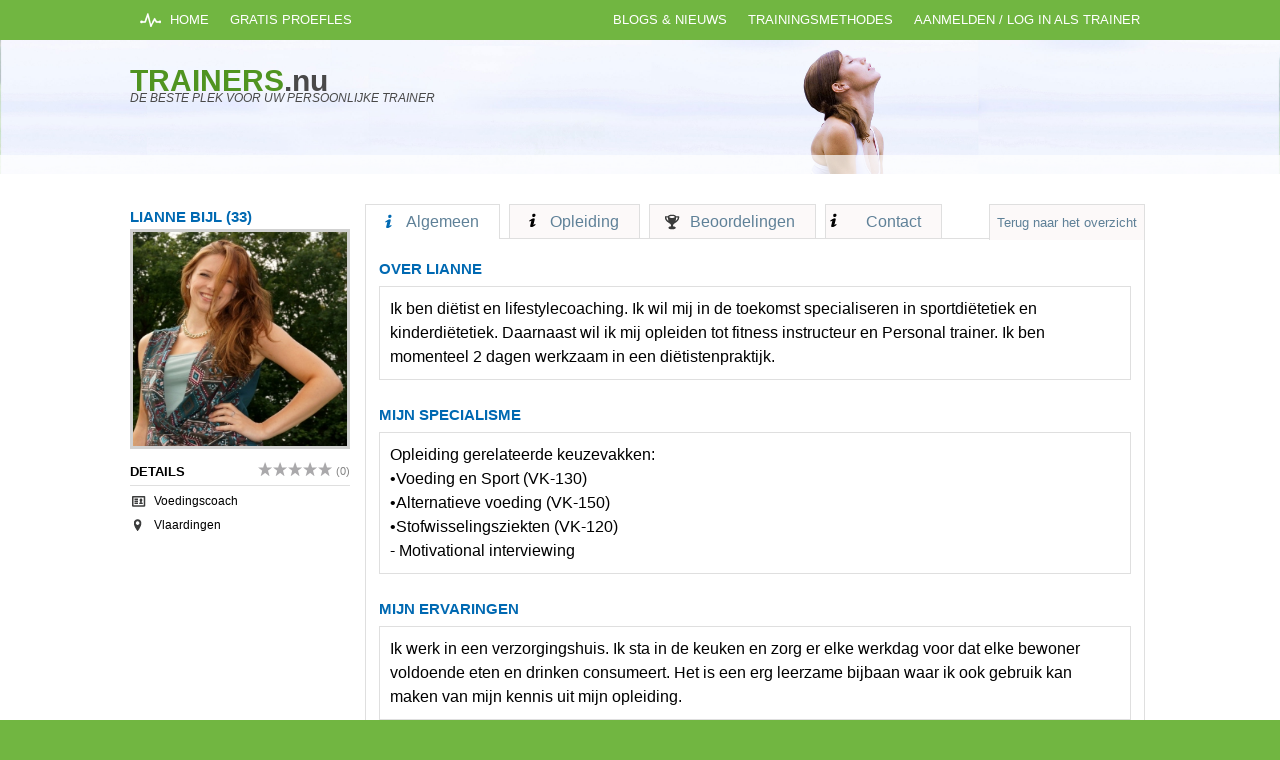

--- FILE ---
content_type: text/html; charset=utf-8
request_url: https://www.trainers.nu/voedingscoach/vlaardingen/lianne-bijl-t512.html
body_size: 4019
content:
<!doctype html>
<!-- Development by Omines Internetbureau B.V. - www.omines.nl -->
<html lang="nl" data-locale="nl-NL">
<head>
    <meta charset="UTF-8">
    <meta name="author" content="Omines Internetbureau B.V. - http://www.omines.nl/">
    <meta name="description" content="Ik ben diëtist en lifestylecoaching. Ik wil mij in de toekomst specialiseren in sportdiëtetiek en kinderdiëtetiek. Daarnaast wil ik mij opleiden tot fitness instructeur en Personal trainer. Ik ben momenteel 2 dagen werkzaam in een diëtistenpraktijk.">
    <title>Personal trainer Lianne Bijl uit Vlaardingen</title>
    <link rel="canonical" href="http://www.trainers.nu/voedingscoach/vlaardingen/lianne-bijl-t512.html">
    <link rel="stylesheet" type="text/css" href="/inc/cmf-modules-javascript-widgets-calendar/Calendar/codebase/dhtmlxcalendar.css">
    <link rel="stylesheet" type="text/css" href="/inc/cmf-modules-javascript-widgets-calendar/Calendar/codebase/skins/dhtmlxcalendar_dhx_web.css">
    <link rel="stylesheet" type="text/css" href="/inc/trainers-nu/assets/application.css">
    <script src="https://d1651u9tvpzi59.cloudfront.net/js/mootools/core/1.5.2/mootools-nocompat.min.js"></script>
    <script src="https://d1651u9tvpzi59.cloudfront.net/js/mootools/more/1.5.0/mootools-more-1.5.0-full-yui.js"></script>
    <script src="/inc/cmf-modules-javascript-widgets-calendar/Calendar/sources/dhtmlxcalendar.js"></script>
    <script src="/inc/trainers-nu/assets/application.js"></script>
    <script>        (function() {
            var shr = document.createElement('script');
            shr.setAttribute('data-cfasync', 'false');
            shr.src = '//dsms0mj1bbhn4.cloudfront.net/assets/pub/shareaholic.js';
            shr.type = 'text/javascript'; shr.async = 'true';
            shr.onload = shr.onreadystatechange = function() {
              var rs = this.readyState;
              if (rs && rs != 'complete' && rs != 'loaded') return;
              var site_id = '41bc728ace49401b394350f7477ae215';
              try { Shareaholic.init(site_id); } catch (e) {}
            };
            var s = document.getElementsByTagName('script')[0];
            s.parentNode.insertBefore(shr, s);
          })();</script>
    <link rel="shortcut icon" href="/favicon.ico" type="image/x-icon">
    <link rel="icon" type="image/png" href="/static/images/favicon.png" />
    <meta name="viewport" content="width=1040">
    <meta property="fb:app_id" content="1395872297338046"/>
</head>
<body data-compareuri="/trainer/vergelijken/0" class="bgLight">
<!-- Google Tag Manager -->
<noscript><iframe src="//www.googletagmanager.com/ns.html?id=GTM-5C637T"
                  height="0" width="0" style="display:none;visibility:hidden"></iframe></noscript>
<script>(function(w,d,s,l,i){w[l]=w[l]||[];w[l].push({'gtm.start':
            new Date().getTime(),event:'gtm.js'});var f=d.getElementsByTagName(s)[0],
            j=d.createElement(s),dl=l!='dataLayer'?'&l='+l:'';j.async=true;j.src=
            '//www.googletagmanager.com/gtm.js?id='+i+dl;f.parentNode.insertBefore(j,f);
    })(window,document,'script','dataLayer','GTM-5C637T');</script>
<!-- End Google Tag Manager -->
<section id="topBar">
    <div class="wrap">
        <nav id="leftNav">
            <ul>
                <li><a href="/">Home</a></li>
                <li><a href="/proefles/">Gratis proefles</a></li>
            </ul>
        </nav>
        <nav id="rightNav">
            <ul>
                                <li><a href="/blog">Blogs &amp; Nieuws</a></li>
                <li><a href="/training">Trainingsmethodes</a></li>
                            <li><a href="/aanmelden">Aanmelden / Log in als Trainer</a></li>
                                        </ul>
        </nav>
    </div>
</section>

<header id="siteHeader">
    <div id="siteTitle" class="wrap">
            <p class="sitename"><a href="/"><span>Trainers</span>.nu</a></p>
            <p class="slogan">De beste plek voor uw persoonlijke trainer</p>
    </div>
    </header>

<section id="contentWrap">
    <div class="wrap">
            <main id="profile-view" itemscope itemtype="http://schema.org/LocalBusiness">
        <div class="hidden">
            <div itemprop="aggregateRating" itemscope="" itemtype="http://schema.org/AggregateRating">
                <meta itemprop="worstRating" content="0">
                <meta itemprop="ratingValue" content="0.0">
                <meta itemprop="bestRating" content="5">
                <meta itemprop="reviewCount" content="0">
            </div>
            <div itemprop="address" itemscope itemtype="http://schema.org/PostalAddress">
                <meta itemprop="addressLocality" content="Vlaardingen">
            </div>
        </div>
        <section class="profileSide" itemprop="founder" itemscope itemtype="http://schema.org/Person">
            <h1><span itemprop="name">Lianne Bijl</span> (33)</h1>
            <figure>
                <img itemprop="image" src="/assets/users/user_512.jpg" alt="Foto van Lianne Bijl">
            </figure>
            <div class="ratingWrap" data-ratings="0">
    <span class="rating">
        <span class="score" style="width:0px;">
                </span>
    </span>
    <span class="reviewBase">(0)</span>

    <div class="ratingBox">
        <table>
            <tr><th>uitstekend:</th><td>0</td></tr>
            <tr><th>zeer goed:</th><td>0</td></tr>
            <tr><th>goed:</th><td>0</td></tr>
            <tr><th>matig:</th><td>0</td></tr>
            <tr><th>slecht:</th><td>0</td></tr>
        </table>
    </div>
</div>            <h2>Details</h2>
            <dl>
                <dt>Specialisme</dt>
                <dd class="category">Voedingscoach</dd>
                                <dt>Locatie</dt>
                <dd class="location">Vlaardingen</dd>
                                            </dl>
        </section>
        <section class="profileDetails tabContainer">
            <a id="profile-back" href="javascript: history.go(-1)">Terug naar het overzicht</a>
            <ul class="tabList">
                <li id="profiel-algemeen" class="active"><a href="#algemeen" data-tab="algemeen" class="general">Algemeen</a></li>
                <li id="profiel-opleiding"><a href="#opleiding" data-tab="opleiding" class="opleiding">Opleiding</a></li>
                <li id="profiel-beoordelingen"><a href="#beoordelingen" data-tab="beoordelingen" class="reviews">Beoordelingen</a></li>
                <li id="profiel-contact"><a href="#contact" data-tab="contact" class="contact">Contact</a></li>
            </ul>
            <div class="tabContent active" data-tab="algemeen">
                <h2>Over Lianne</h2>
                <div class="block">
                    Ik ben diëtist en lifestylecoaching. Ik wil mij in de toekomst specialiseren in sportdiëtetiek en kinderdiëtetiek. Daarnaast wil ik mij opleiden tot fitness instructeur en Personal trainer. Ik ben momenteel 2 dagen werkzaam in een diëtistenpraktijk.
                </div>

                <h2>Mijn specialisme</h2>
                <div class="block">
                    Opleiding gerelateerde keuzevakken:<br />
•Voeding en Sport (VK-130)<br />
•Alternatieve voeding (VK-150)<br />
•Stofwisselingsziekten (VK-120)<br />
- Motivational interviewing
                </div>

                <h2>Mijn ervaringen</h2>
                <div class="block">
                    Ik werk in een verzorgingshuis. Ik sta in de keuken en zorg er elke werkdag voor dat elke bewoner voldoende eten en drinken consumeert. Het is een erg leerzame bijbaan waar ik ook gebruik kan maken van mijn kennis uit mijn opleiding.
                </div>
                        </div>
            <div class="tabContent" data-tab="opleiding">
                
                <h2>Mijn opleidingen</h2>
                <div class="block">
                    HBO Voeding en Diëtetiek (Bachelor of Health)
                </div>
            </div>
            <div class="tabContent" data-tab="beoordelingen">
                <h2>Beoordelingen</h2>

                                        <a href="#schrijf-beoordeling" id="schrijf-beoordeling" class="ctaButton">Schrijf een beoordeling</a>
                            <form method="post" accept-charset="UTF-8" id="beoordeling-schrijven" data-validate="true" class="inactive">
                    <input type="hidden" name="action" value="review">
                                        <fieldset class="desc">
                        <textarea name="content" placeholder="Deel uw ervaringen met Lianne hier" data-validators="required minLength:50"></textarea>
                                            </fieldset>
                    <fieldset class="details">
                        <div>
                            <h2>Uw beoordeling</h2>
                            <p>Hoe meer sterren hoe beter!</p>
                            <span class="ratingInput">
                                                            <input type="radio" class="inputStar" id="ratingInput5" name="rating" value="5"/>
                                <label for="ratingInput5" class="ratingStar"></label>
                                                            <input type="radio" class="inputStar" id="ratingInput4" name="rating" value="4"/>
                                <label for="ratingInput4" class="ratingStar"></label>
                                                            <input type="radio" class="inputStar" id="ratingInput3" name="rating" value="3"/>
                                <label for="ratingInput3" class="ratingStar"></label>
                                                            <input type="radio" class="inputStar" id="ratingInput2" name="rating" value="2"/>
                                <label for="ratingInput2" class="ratingStar"></label>
                                                            <input type="radio" class="inputStar" id="ratingInput1" name="rating" value="1" data-validators="validate-one-required"/>
                                <label for="ratingInput1" class="ratingStar"></label>
                                                        </span>
                                                    </div>
                        <div>
                            <input type="text" name="name" placeholder="Uw naam..." value="" data-validators="required">
                                                    </div>
                        <div>
                            <input type="email" name="email" placeholder="Uw email adres..." value="" data-validators="required validate-email">
                                                    </div>
                        <div class="small">
                            <label>
                                <input type="checkbox" name="newsletter" value="1">
                                Ik vind het goed om (ooit) een nieuwsbrief van Trainers.nu te ontvangen.
                            </label>
                        </div>
                        <div>
                            <input type="submit" value="Beoordeel nu!">
                        </div>
                    </fieldset>
                </form>
            
                            </div>
            <div class="tabContent" data-tab="contact">
                <h2>Neem contact op met Lianne</h2>

                <form method="post" accept-charset="UTF-8" id="trainer-contact" data-validate="true">
                    <input type="hidden" name="action" value="contact">
                                        <div>
                        <label for="contact-name">Uw naam</label>
                        <input type="text" id="contact-name" name="name"  data-validators="required" value="">
                        <label for="contact-email">Uw email adres</label>
                        <input type="email" id="contact-email" name="email" data-validators="validate-email required" value="">
                    </div>
                                                            <textarea name="message" placeholder="Uw bericht..." data-validators="minLength:50"></textarea>
                                        <p style="text-align: right">Los de volgende som op: 8 + 8 = <input type="text" name="solved" value=""></p>
                    <p><input type="submit" value="Versturen"></p>
                    <input type="hidden" name="f" value="51004277b7ef8363142cf996a1df5562">
                    <input type="hidden" name="t" value="1768840170">
                </form>
            </div>
        </section>
    </main>
    </div>
</section>

<section id="compareBar" class="none">
    <div>
        Je hebt <span id="compareCount">0</span> trainer<span class="plural">s</span> geselecteerd voor vergelijking.
        <a id="compareLink" class="ctaButton" href="/trainer/vergelijken/0">Bekijk vergelijking</a>
        <a id="compareErase" href="/trainer/vergelijken/0/?compare=erase">Alles verwijderen</a>
    </div>
</section>

<footer id="siteFooter">
    <section id="footerLinkBar">
        <div class="wrap">
            <section class="linkSection">
                <h3>Contact</h3>
                <ul>
                    <li><a href="/over-ons">Bedrijfsinformatie</a></li>
                    <li><a href="/disclaimer">Disclaimer</a></li>
                    <li><a href="/algemene-voorwaarden">Algemene voorwaarden</a></li>
                </ul>
            </section>
            <section class="linkSection">
                <h3>Opleidingen</h3>
                <ul>
                    <li><a href="/efaa">EFAA</a></li>
                </ul>
            </section>
            <section class="linkSection" id="newsletterSignup">
                <form method="post" action="/nieuwsbrief/inschrijven" data-validate="true">
                    <h3>Nieuwsbrief ontvangen ?</h3>
                    <div>
                        <input type="email" name="email" value="" placeholder="Emailadres" data-validators="required validate-email" />
                        <label for="newsletterSignupSubmit">Aanmelden</label>
                    </div>
                    <input type="submit" id="newsletterSignupSubmit" value="Aanmelden" />
                </form>
                <ul>
                    <li><a href="/">Trainers.nu</a></li>
                    <li><a href="https://www.linkedin.com/groups/Trainersnu-4300583" target="_blank" class="social group linkedin">PT LinkedIn Groep</a></li>
                    <li><a href="https://www.linkedin.com/company/2291108?trk=tyah" target="_blank" class="social linkedin"><span>LinkedIn</span></a></li>
                    <li><a href="https://www.facebook.com/trainers.nu1" target="_blank" class="social facebook"><span>Facebook</span></a></li>
                    <li><a href="https://twitter.com/TrainersNu" target="_blank" class="social twitter"><span>Twitter</span></a></li>
                </ul>
            </section>
        </div>
    </section>
    <section id="copyBar">
        <div class="wrap">
            <p>
                Copyright 2026 Trainers.nu. Alle rechten voorbehouden.
                <a href="http://www.omines.nl/" target="_blank" class="omines">Webdesign door <span>Omines</span></a>.
            </p>
        </div>
    </section>
</footer>
<div id="fb-root"></div>
<script>(function(d, s, id) {
  var js, fjs = d.getElementsByTagName(s)[0];
  if (d.getElementById(id)) return;
  js = d.createElement(s); js.id = id;
  js.src = "//connect.facebook.net/nl_NL/all.js#xfbml=1&appId=1395872297338046";
  fjs.parentNode.insertBefore(js, fjs);
}(document, 'script', 'facebook-jssdk'));</script></body>
</html><!-- cirion - proc:0.0408 - db:0.0000/0 -->

--- FILE ---
content_type: text/css
request_url: https://www.trainers.nu/inc/cmf-modules-javascript-widgets-calendar/Calendar/codebase/dhtmlxcalendar.css
body_size: 2488
content:
.dhtmlxcalendar_container{position:absolute;display:block;width:188px;background-repeat:no-repeat;background-position:0 0;z-index:1999;color:black;font-size:11px;font-family:Tahoma}.dhtmlxcalendar_ifr{position:absolute;overflow:hidden;background-color:white}div.dhtmlxcalendar_skin_cont{position:relative;width:100%;height:100%;top:0;left:0}.dhtmlxcalendar_container ul.dhtmlxcalendar_line{position:relative;display:block;clear:both;margin:0;padding:0;height:24px;overflow:hidden;width:182px}.dhtmlxcalendar_container ul.dhtmlxcalendar_line li.dhtmlxcalendar_cell,.dhtmlxcalendar_container ul.dhtmlxcalendar_line li.dhtmlxcalendar_cell_first{float:left;width:26px;height:24px;list-style-type:none;list-style-image:none;font-family:Tahoma;font-size:10px;text-align:center;vertical-align:middle;line-height:22px;cursor:default;overflow:hidden;margin:0;padding:0}.dhtmlxcalendar_container div.dhtmlxcalendar_month_cont{position:relative;display:block;width:182px;height:24px;margin-top:3px;margin-left:3px;-moz-user-select:text}.dhtmlxcalendar_container div.dhtmlxcalendar_month_cont ul.dhtmlxcalendar_line li.dhtmlxcalendar_cell.dhtmlxcalendar_month_hdr{width:182px;background-position:0 -24px;background-repeat:no-repeat;color:black;font-size:11px;line-height:24px}.dhtmlxcalendar_container div.dhtmlxcalendar_month_cont ul.dhtmlxcalendar_line li.dhtmlxcalendar_cell.dhtmlxcalendar_month_hdr div.dhtmlxcalendar_month_arrow{position:absolute;top:1px;width:18px;height:23px;text-align:center;color:black;background-position:center center;background-repeat:no-repeat}.dhtmlxcalendar_container div.dhtmlxcalendar_month_cont ul.dhtmlxcalendar_line li.dhtmlxcalendar_cell.dhtmlxcalendar_month_hdr div.dhtmlxcalendar_month_arrow.dhtmlxcalendar_month_arrow_left{left:4px}.dhtmlxcalendar_container div.dhtmlxcalendar_month_cont ul.dhtmlxcalendar_line li.dhtmlxcalendar_cell.dhtmlxcalendar_month_hdr div.dhtmlxcalendar_month_arrow.dhtmlxcalendar_month_arrow_left_hover{left:4px}.dhtmlxcalendar_container div.dhtmlxcalendar_month_cont ul.dhtmlxcalendar_line li.dhtmlxcalendar_cell.dhtmlxcalendar_month_hdr div.dhtmlxcalendar_month_arrow.dhtmlxcalendar_month_arrow_right{right:4px}.dhtmlxcalendar_container div.dhtmlxcalendar_month_cont ul.dhtmlxcalendar_line li.dhtmlxcalendar_cell.dhtmlxcalendar_month_hdr div.dhtmlxcalendar_month_arrow.dhtmlxcalendar_month_arrow_right_hover{right:4px}.dhtmlxcalendar_container div.dhtmlxcalendar_month_cont ul.dhtmlxcalendar_line li.dhtmlxcalendar_cell.dhtmlxcalendar_month_hdr span.dhtmlxcalendar_month_label_month{color:black;margin-right:3px}.dhtmlxcalendar_container div.dhtmlxcalendar_month_cont ul.dhtmlxcalendar_line li.dhtmlxcalendar_cell.dhtmlxcalendar_month_hdr span.dhtmlxcalendar_month_label_year{color:black;margin-left:2px}.dhtmlxcalendar_container div.dhtmlxcalendar_days_cont{position:relative;display:block;width:182px;height:19px;margin-left:3px;-moz-user-select:text}.dhtmlxcalendar_container div.dhtmlxcalendar_days_cont ul.dhtmlxcalendar_line{height:19px}.dhtmlxcalendar_container div.dhtmlxcalendar_days_cont ul.dhtmlxcalendar_line li.dhtmlxcalendar_cell,.dhtmlxcalendar_container div.dhtmlxcalendar_days_cont ul.dhtmlxcalendar_line li.dhtmlxcalendar_cell_first{height:19px;line-height:17px;color:black;background-repeat:no-repeat}.dhtmlxcalendar_container div.dhtmlxcalendar_days_cont ul.dhtmlxcalendar_line li.dhtmlxcalendar_cell{background-position:-26px -48px}.dhtmlxcalendar_container div.dhtmlxcalendar_days_cont ul.dhtmlxcalendar_line li.dhtmlxcalendar_cell_first{background-position:0 -48px}.dhtmlxcalendar_container div.dhtmlxcalendar_days_cont ul.dhtmlxcalendar_line li.dhtmlxcalendar_cell.dhtmlxcalendar_day_weekday_cell{color:#c66200;background-position:-52px -48px}.dhtmlxcalendar_container div.dhtmlxcalendar_days_cont ul.dhtmlxcalendar_line li.dhtmlxcalendar_cell.dhtmlxcalendar_day_weekday_cell_first{color:#c66200;background-position:-26px -105px}.dhtmlxcalendar_container div.dhtmlxcalendar_dates_cont{position:relative;display:block;width:182px;height:144px;margin-left:3px;margin-bottom:0;-moz-user-select:none}.dhtmlxcalendar_container div.dhtmlxcalendar_dates_cont ul.dhtmlxcalendar_line li.dhtmlxcalendar_cell{color:#909090;background-position:0 0;background-repeat:no-repeat}.dhtmlxcalendar_container div.dhtmlxcalendar_dates_cont ul.dhtmlxcalendar_line li.dhtmlxcalendar_cell.dhtmlxcalendar_cell{background-position:0 0}.dhtmlxcalendar_container div.dhtmlxcalendar_dates_cont ul.dhtmlxcalendar_line li.dhtmlxcalendar_cell.dhtmlxcalendar_cell_weekend{background-position:0 0}.dhtmlxcalendar_container div.dhtmlxcalendar_dates_cont ul.dhtmlxcalendar_line li.dhtmlxcalendar_cell.dhtmlxcalendar_cell_date{background-position:-104px 0}.dhtmlxcalendar_container div.dhtmlxcalendar_dates_cont ul.dhtmlxcalendar_line li.dhtmlxcalendar_cell.dhtmlxcalendar_cell_date_weekend{background-position:-104px 0}.dhtmlxcalendar_container div.dhtmlxcalendar_dates_cont ul.dhtmlxcalendar_line li.dhtmlxcalendar_cell.dhtmlxcalendar_cell_dis{color:#e3e3e3}.dhtmlxcalendar_container div.dhtmlxcalendar_dates_cont ul.dhtmlxcalendar_line li.dhtmlxcalendar_cell.dhtmlxcalendar_cell_weekend_dis{color:#e3e3e3}.dhtmlxcalendar_container div.dhtmlxcalendar_dates_cont ul.dhtmlxcalendar_line li.dhtmlxcalendar_cell.dhtmlxcalendar_cell_date_dis{color:#e3e3e3}.dhtmlxcalendar_container div.dhtmlxcalendar_dates_cont ul.dhtmlxcalendar_line li.dhtmlxcalendar_cell.dhtmlxcalendar_cell_date_weekend_dis{color:#e3e3e3}.dhtmlxcalendar_container div.dhtmlxcalendar_dates_cont ul.dhtmlxcalendar_line li.dhtmlxcalendar_cell.dhtmlxcalendar_cell_holiday{color:red}.dhtmlxcalendar_container div.dhtmlxcalendar_dates_cont ul.dhtmlxcalendar_line li.dhtmlxcalendar_cell.dhtmlxcalendar_cell_weekend_holiday{color:red}.dhtmlxcalendar_container div.dhtmlxcalendar_dates_cont ul.dhtmlxcalendar_line li.dhtmlxcalendar_cell.dhtmlxcalendar_cell_date_holiday{color:red;background-position:-104px 0}.dhtmlxcalendar_container div.dhtmlxcalendar_dates_cont ul.dhtmlxcalendar_line li.dhtmlxcalendar_cell.dhtmlxcalendar_cell_date_weekend_holiday{color:red;background-position:-104px 0}.dhtmlxcalendar_container div.dhtmlxcalendar_dates_cont ul.dhtmlxcalendar_line li.dhtmlxcalendar_cell.dhtmlxcalendar_cell_holiday_dis{color:#ffc3c3}.dhtmlxcalendar_container div.dhtmlxcalendar_dates_cont ul.dhtmlxcalendar_line li.dhtmlxcalendar_cell.dhtmlxcalendar_cell_weekend_holiday_dis{color:#ffc3c3}.dhtmlxcalendar_container div.dhtmlxcalendar_dates_cont ul.dhtmlxcalendar_line li.dhtmlxcalendar_cell.dhtmlxcalendar_cell_date_holiday_dis{color:#ffc3c3}.dhtmlxcalendar_container div.dhtmlxcalendar_dates_cont ul.dhtmlxcalendar_line li.dhtmlxcalendar_cell.dhtmlxcalendar_cell_date_weekend_holiday_dis{color:#ffc3c3}.dhtmlxcalendar_container div.dhtmlxcalendar_dates_cont ul.dhtmlxcalendar_line li.dhtmlxcalendar_cell.dhtmlxcalendar_cell_hover{background-position:-26px 0}.dhtmlxcalendar_container div.dhtmlxcalendar_dates_cont ul.dhtmlxcalendar_line li.dhtmlxcalendar_cell.dhtmlxcalendar_cell_weekend_hover{background-position:-26px 0}.dhtmlxcalendar_container div.dhtmlxcalendar_dates_cont ul.dhtmlxcalendar_line li.dhtmlxcalendar_cell.dhtmlxcalendar_cell_date_hover{background-position:-104px 0}.dhtmlxcalendar_container div.dhtmlxcalendar_dates_cont ul.dhtmlxcalendar_line li.dhtmlxcalendar_cell.dhtmlxcalendar_cell_date_weekend_hover{background-position:-104px 0}.dhtmlxcalendar_container div.dhtmlxcalendar_dates_cont ul.dhtmlxcalendar_line li.dhtmlxcalendar_cell.dhtmlxcalendar_cell_holiday_hover{color:red;background-position:-26px 0}.dhtmlxcalendar_container div.dhtmlxcalendar_dates_cont ul.dhtmlxcalendar_line li.dhtmlxcalendar_cell.dhtmlxcalendar_cell_weekend_holiday_hover{color:red;background-position:-26px 0}.dhtmlxcalendar_container div.dhtmlxcalendar_dates_cont ul.dhtmlxcalendar_line li.dhtmlxcalendar_cell.dhtmlxcalendar_cell_date_holiday_hover{color:red;background-position:-104px 0}.dhtmlxcalendar_container div.dhtmlxcalendar_dates_cont ul.dhtmlxcalendar_line li.dhtmlxcalendar_cell.dhtmlxcalendar_cell_date_weekend_holiday_hover{color:red;background-position:-104px 0}.dhtmlxcalendar_container div.dhtmlxcalendar_dates_cont ul.dhtmlxcalendar_line li.dhtmlxcalendar_cell.dhtmlxcalendar_cell_month{color:#000;background-position:-52px 0}.dhtmlxcalendar_container div.dhtmlxcalendar_dates_cont ul.dhtmlxcalendar_line li.dhtmlxcalendar_cell.dhtmlxcalendar_cell_month_weekend{color:#c66200;background-position:-130px 0}.dhtmlxcalendar_container div.dhtmlxcalendar_dates_cont ul.dhtmlxcalendar_line li.dhtmlxcalendar_cell.dhtmlxcalendar_cell_month_date{color:#000;background-position:-104px 0}.dhtmlxcalendar_container div.dhtmlxcalendar_dates_cont ul.dhtmlxcalendar_line li.dhtmlxcalendar_cell.dhtmlxcalendar_cell_month_date_weekend{color:#c66200;background-position:-104px 0}.dhtmlxcalendar_container div.dhtmlxcalendar_dates_cont ul.dhtmlxcalendar_line li.dhtmlxcalendar_cell.dhtmlxcalendar_cell_month_dis{color:#808080;background-position:0 -100px}.dhtmlxcalendar_container div.dhtmlxcalendar_dates_cont ul.dhtmlxcalendar_line li.dhtmlxcalendar_cell.dhtmlxcalendar_cell_month_weekend_dis{color:#808080;background-position:0 -100px}.dhtmlxcalendar_container div.dhtmlxcalendar_dates_cont ul.dhtmlxcalendar_line li.dhtmlxcalendar_cell.dhtmlxcalendar_cell_month_date_dis{color:#808080;background-position:0 -100px}.dhtmlxcalendar_container div.dhtmlxcalendar_dates_cont ul.dhtmlxcalendar_line li.dhtmlxcalendar_cell.dhtmlxcalendar_cell_month_date_weekend_dis{color:#808080;background-position:0 -100px}.dhtmlxcalendar_container div.dhtmlxcalendar_dates_cont ul.dhtmlxcalendar_line li.dhtmlxcalendar_cell.dhtmlxcalendar_cell_month_holiday{color:red;background-position:-52px 0}.dhtmlxcalendar_container div.dhtmlxcalendar_dates_cont ul.dhtmlxcalendar_line li.dhtmlxcalendar_cell.dhtmlxcalendar_cell_month_weekend_holiday{color:red;background-position:-130px 0}.dhtmlxcalendar_container div.dhtmlxcalendar_dates_cont ul.dhtmlxcalendar_line li.dhtmlxcalendar_cell.dhtmlxcalendar_cell_month_date_holiday{color:red;background-position:-104px 0}.dhtmlxcalendar_container div.dhtmlxcalendar_dates_cont ul.dhtmlxcalendar_line li.dhtmlxcalendar_cell.dhtmlxcalendar_cell_month_date_weekend_holiday{color:red;background-position:-104px 0}.dhtmlxcalendar_container div.dhtmlxcalendar_dates_cont ul.dhtmlxcalendar_line li.dhtmlxcalendar_cell.dhtmlxcalendar_cell_month_holiday_dis{color:red;background-position:0 -100px}.dhtmlxcalendar_container div.dhtmlxcalendar_dates_cont ul.dhtmlxcalendar_line li.dhtmlxcalendar_cell.dhtmlxcalendar_cell_month_weekend_holiday_dis{color:red;background-position:0 -100px}.dhtmlxcalendar_container div.dhtmlxcalendar_dates_cont ul.dhtmlxcalendar_line li.dhtmlxcalendar_cell.dhtmlxcalendar_cell_month_date_holiday_dis{color:red;background-position:0 -100px}.dhtmlxcalendar_container div.dhtmlxcalendar_dates_cont ul.dhtmlxcalendar_line li.dhtmlxcalendar_cell.dhtmlxcalendar_cell_month_date_weekend_holiday_dis{color:red;background-position:0 -100px}.dhtmlxcalendar_container div.dhtmlxcalendar_dates_cont ul.dhtmlxcalendar_line li.dhtmlxcalendar_cell.dhtmlxcalendar_cell_month_hover{color:#000;background-position:-78px 0}.dhtmlxcalendar_container div.dhtmlxcalendar_dates_cont ul.dhtmlxcalendar_line li.dhtmlxcalendar_cell.dhtmlxcalendar_cell_month_weekend_hover{color:#c66200;background-position:-156px 0}.dhtmlxcalendar_container div.dhtmlxcalendar_dates_cont ul.dhtmlxcalendar_line li.dhtmlxcalendar_cell.dhtmlxcalendar_cell_month_date_hover{color:#000;background-position:-104px 0}.dhtmlxcalendar_container div.dhtmlxcalendar_dates_cont ul.dhtmlxcalendar_line li.dhtmlxcalendar_cell.dhtmlxcalendar_cell_month_date_weekend_hover{color:#c66200;background-position:-104px 0}.dhtmlxcalendar_container div.dhtmlxcalendar_dates_cont ul.dhtmlxcalendar_line li.dhtmlxcalendar_cell.dhtmlxcalendar_cell_month_holiday_hover{color:red;background-position:-78px 0}.dhtmlxcalendar_container div.dhtmlxcalendar_dates_cont ul.dhtmlxcalendar_line li.dhtmlxcalendar_cell.dhtmlxcalendar_cell_month_weekend_holiday_hover{color:red;background-position:-156px 0}.dhtmlxcalendar_container div.dhtmlxcalendar_dates_cont ul.dhtmlxcalendar_line li.dhtmlxcalendar_cell.dhtmlxcalendar_cell_month_date_holiday_hover{color:red;background-position:-104px 0}.dhtmlxcalendar_container div.dhtmlxcalendar_dates_cont ul.dhtmlxcalendar_line li.dhtmlxcalendar_cell.dhtmlxcalendar_cell_month_date_weekend_holiday_hover{color:red;background-position:-104px 0}.dhtmlxcalendar_container div.dhtmlxcalendar_time_cont{position:relative;display:block;width:182px;height:24px;margin-left:3px;margin-bottom:1px;-moz-user-select:none}.dhtmlxcalendar_container div.dhtmlxcalendar_time_cont ul.dhtmlxcalendar_line li.dhtmlxcalendar_cell.dhtmlxcalendar_time_hdr{width:182px;background-position:0 -24px;background-repeat:no-repeat;color:black;font-size:11px;line-height:24px}.dhtmlxcalendar_container div.dhtmlxcalendar_time_cont ul.dhtmlxcalendar_line li.dhtmlxcalendar_cell.dhtmlxcalendar_time_hdr div.dhtmlxcalendar_time_label{position:absolute;height:13px;width:13px;left:58px;top:5px;background-position:0 -87px;background-repeat:no-repeat}.dhtmlxcalendar_container div.dhtmlxcalendar_time_cont ul.dhtmlxcalendar_line li.dhtmlxcalendar_cell.dhtmlxcalendar_time_hdr span.dhtmlxcalendar_label_hours,.dhtmlxcalendar_container div.dhtmlxcalendar_time_cont ul.dhtmlxcalendar_line li.dhtmlxcalendar_cell.dhtmlxcalendar_time_hdr span.dhtmlxcalendar_label_minutes,.dhtmlxcalendar_container div.dhtmlxcalendar_time_cont ul.dhtmlxcalendar_line li.dhtmlxcalendar_cell.dhtmlxcalendar_time_hdr span.dhtmlxcalendar_label_colon{font-size:11px;font-family:Tahoma}.dhtmlxcalendar_container div.dhtmlxcalendar_time_cont ul.dhtmlxcalendar_line li.dhtmlxcalendar_cell.dhtmlxcalendar_time_hdr span.dhtmlxcalendar_label_colon{margin-left:1px;margin-right:1px}.dhtmlxcalendar_container div.dhtmlxcalendar_selector_cover{position:absolute;left:3px;top:27px;width:182px;height:163px;background-color:#c1c1c1;opacity:.3;-moz-opacity:.3;filter:alpha(opacity=30)}.dhtmlxcalendar_container div.dhtmlxcalendar_selector_obj{position:absolute}.dhtmlxcalendar_container div.dhtmlxcalendar_selector_obj div.dhtmlxcalendar_selector_obj_arrow{position:absolute;bottom:auto;top:0;left:0;width:100%;height:9px;background-position:center -69px;background-repeat:no-repeat;overflow:hidden}.dhtmlxcalendar_container div.dhtmlxcalendar_selector_obj table.dhtmlxcalendar_selector_table{border:1px solid #c1c1c1;background-color:white;border-top:0;margin-top:9px}.dhtmlxcalendar_container div.dhtmlxcalendar_selector_obj table.dhtmlxcalendar_selector_table td.dhtmlxcalendar_selector_cell_left{width:17px;text-align:center;border-bottom:1px solid white;border-top:white 1px solid;border-left:white 1px solid;background-color:#f8f7f5;background-position:center center;background-repeat:no-repeat;cursor:default}.dhtmlxcalendar_container div.dhtmlxcalendar_selector_obj table.dhtmlxcalendar_selector_table td.dhtmlxcalendar_selector_cell_middle{border-top:white 1px solid;border-left:white 1px solid;cursor:default}.dhtmlxcalendar_container div.dhtmlxcalendar_selector_obj table.dhtmlxcalendar_selector_table td.dhtmlxcalendar_selector_cell_right{width:17px;text-align:center;background-color:#f8f7f5;border-bottom:1px solid white;border-right:1px solid white;border-top:1px solid white;background-position:center center;background-repeat:no-repeat;cursor:default}.dhtmlxcalendar_container div.dhtmlxcalendar_selector_obj.dhtmlxcalendar_selector_month table.dhtmlxcalendar_selector_table td.dhtmlxcalendar_selector_cell_left,.dhtmlxcalendar_container div.dhtmlxcalendar_selector_obj.dhtmlxcalendar_selector_month table.dhtmlxcalendar_selector_table td.dhtmlxcalendar_selector_cell_right{display:none;width:0}.dhtmlxcalendar_container div.dhtmlxcalendar_selector_obj table.dhtmlxcalendar_selector_table td.dhtmlxcalendar_selector_cell_middle ul.dhtmlxcalendar_selector_line{display:block;clear:both;margin:0;padding:0;width:96px;height:21px;-moz-user-select:none}.dhtmlxcalendar_container div.dhtmlxcalendar_selector_obj table.dhtmlxcalendar_selector_table td.dhtmlxcalendar_selector_cell_middle ul.dhtmlxcalendar_selector_line li.dhtmlxcalendar_selector_cell{float:left;width:32px;height:21px;line-height:19px;font-family:Tahoma;font-size:10px;list-style-type:none;list-style-image:none;text-align:center;vertical-align:middle;margin:0;padding:0;background-repeat:no-repeat;background-position:-78px -48px;-moz-user-select:none;cursor:default;color:black}.dhtmlxcalendar_container div.dhtmlxcalendar_selector_obj table.dhtmlxcalendar_selector_table td.dhtmlxcalendar_selector_cell_middle ul.dhtmlxcalendar_selector_line li.dhtmlxcalendar_selector_cell.dhtmlxcalendar_selector_cell_active{background-position:-142px -48px}.dhtmlxcalendar_container div.dhtmlxcalendar_selector_obj table.dhtmlxcalendar_selector_table td.dhtmlxcalendar_selector_cell_middle ul.dhtmlxcalendar_selector_line li.dhtmlxcalendar_selector_cell.dhtmlxcalendar_selector_cell_hover{background-position:-110px -48px}.dhtmlxcalendar_container div.dhtmlxcalendar_selector_obj.dhtmlxcalendar_selector_hours table.dhtmlxcalendar_selector_table td.dhtmlxcalendar_selector_cell_left,.dhtmlxcalendar_container div.dhtmlxcalendar_selector_obj.dhtmlxcalendar_selector_minutes table.dhtmlxcalendar_selector_table td.dhtmlxcalendar_selector_cell_left,.dhtmlxcalendar_container div.dhtmlxcalendar_selector_obj.dhtmlxcalendar_selector_hours table.dhtmlxcalendar_selector_table td.dhtmlxcalendar_selector_cell_right,.dhtmlxcalendar_container div.dhtmlxcalendar_selector_obj.dhtmlxcalendar_selector_minutes table.dhtmlxcalendar_selector_table td.dhtmlxcalendar_selector_cell_right{display:none;width:0}.dhtmlxcalendar_container div.dhtmlxcalendar_selector_obj.dhtmlxcalendar_selector_hours div.dhtmlxcalendar_selector_obj_arrow,.dhtmlxcalendar_container div.dhtmlxcalendar_selector_obj.dhtmlxcalendar_selector_minutes div.dhtmlxcalendar_selector_obj_arrow{top:auto;bottom:0;background-position:center -78px}.dhtmlxcalendar_container div.dhtmlxcalendar_selector_obj.dhtmlxcalendar_selector_hours table.dhtmlxcalendar_selector_table,.dhtmlxcalendar_container div.dhtmlxcalendar_selector_obj.dhtmlxcalendar_selector_minutes table.dhtmlxcalendar_selector_table{margin-top:0;margin-bottom:9px;border-top:1px solid #c1c1c1;border-bottom:0}.dhtmlxcalendar_container div.dhtmlxcalendar_selector_obj.dhtmlxcalendar_selector_hours table.dhtmlxcalendar_selector_table td.dhtmlxcalendar_selector_cell_middle ul.dhtmlxcalendar_selector_line{width:162px;height:17px}.dhtmlxcalendar_container div.dhtmlxcalendar_selector_obj.dhtmlxcalendar_selector_minutes table.dhtmlxcalendar_selector_table td.dhtmlxcalendar_selector_cell_middle ul.dhtmlxcalendar_selector_line{width:81px;height:17px}.dhtmlxcalendar_container div.dhtmlxcalendar_selector_obj.dhtmlxcalendar_selector_minutes table.dhtmlxcalendar_selector_table td.dhtmlxcalendar_selector_cell_middle div.dhtmlxcalendar_area_selector_minutes4 ul.dhtmlxcalendar_selector_line{width:108px}.dhtmlxcalendar_container div.dhtmlxcalendar_selector_obj.dhtmlxcalendar_selector_minutes table.dhtmlxcalendar_selector_table td.dhtmlxcalendar_selector_cell_middle div.dhtmlxcalendar_area_selector_minutes5 ul.dhtmlxcalendar_selector_line{width:135px}.dhtmlxcalendar_container div.dhtmlxcalendar_selector_obj.dhtmlxcalendar_selector_hours table.dhtmlxcalendar_selector_table td.dhtmlxcalendar_selector_cell_middle ul.dhtmlxcalendar_selector_line li.dhtmlxcalendar_selector_cell,.dhtmlxcalendar_container div.dhtmlxcalendar_selector_obj.dhtmlxcalendar_selector_minutes table.dhtmlxcalendar_selector_table td.dhtmlxcalendar_selector_cell_middle ul.dhtmlxcalendar_selector_line li.dhtmlxcalendar_selector_cell{height:17px;line-height:15px;width:27px;background-position:-83px -52px}.dhtmlxcalendar_container div.dhtmlxcalendar_selector_obj.dhtmlxcalendar_selector_hours table.dhtmlxcalendar_selector_table td.dhtmlxcalendar_selector_cell_middle ul.dhtmlxcalendar_selector_line li.dhtmlxcalendar_selector_cell.dhtmlxcalendar_selector_cell_active,.dhtmlxcalendar_container div.dhtmlxcalendar_selector_obj.dhtmlxcalendar_selector_minutes table.dhtmlxcalendar_selector_table td.dhtmlxcalendar_selector_cell_middle ul.dhtmlxcalendar_selector_line li.dhtmlxcalendar_selector_cell.dhtmlxcalendar_selector_cell_active{background-position:-147px -52px}.dhtmlxcalendar_container div.dhtmlxcalendar_selector_obj.dhtmlxcalendar_selector_hours table.dhtmlxcalendar_selector_table td.dhtmlxcalendar_selector_cell_middle ul.dhtmlxcalendar_selector_line li.dhtmlxcalendar_selector_cell.dhtmlxcalendar_selector_cell_hover,.dhtmlxcalendar_container div.dhtmlxcalendar_selector_obj.dhtmlxcalendar_selector_minutes table.dhtmlxcalendar_selector_table td.dhtmlxcalendar_selector_cell_middle ul.dhtmlxcalendar_selector_line li.dhtmlxcalendar_selector_cell.dhtmlxcalendar_selector_cell_hover{background-position:-115px -52px}.dhtmlxcalendar_container div.dhtmlxcalendar_selector_obj div.dhtmlxcalendar_area_selector_month,.dhtmlxcalendar_container div.dhtmlxcalendar_selector_obj div.dhtmlxcalendar_area_selector_year,.dhtmlxcalendar_container div.dhtmlxcalendar_selector_obj div.dhtmlxcalendar_area_selector_hours,.dhtmlxcalendar_container div.dhtmlxcalendar_selector_obj div.dhtmlxcalendar_area_selector_minutes,.dhtmlxcalendar_container div.dhtmlxcalendar_selector_obj div.dhtmlxcalendar_area_selector_minutes4,.dhtmlxcalendar_container div.dhtmlxcalendar_selector_obj div.dhtmlxcalendar_area_selector_minutes5{display:none}.dhtmlxcalendar_container div.dhtmlxcalendar_selector_obj.dhtmlxcalendar_selector_month div.dhtmlxcalendar_area_selector_month,.dhtmlxcalendar_container div.dhtmlxcalendar_selector_obj.dhtmlxcalendar_selector_year div.dhtmlxcalendar_area_selector_year,.dhtmlxcalendar_container div.dhtmlxcalendar_selector_obj.dhtmlxcalendar_selector_hours div.dhtmlxcalendar_area_selector_hours,.dhtmlxcalendar_container div.dhtmlxcalendar_selector_obj.dhtmlxcalendar_selector_minutes div.dhtmlxcalendar_area_selector_minutes,.dhtmlxcalendar_container div.dhtmlxcalendar_selector_obj.dhtmlxcalendar_selector_minutes div.dhtmlxcalendar_area_selector_minutes4,.dhtmlxcalendar_container div.dhtmlxcalendar_selector_obj.dhtmlxcalendar_selector_minutes div.dhtmlxcalendar_area_selector_minutes5{display:block}.dhtmlxcalendar_container div.dhtmlxcalendar_dates_cont ul.dhtmlxcalendar_line div.dhtmlxcalendar_label.dhtmlxcalendar_label_title{position:relative;padding-right:1px;height:24px}div.dhtmlxcalendar_container span.dhtmlxcalendar_label_minutes span.dhtmlxcalendar_selected_date{border-bottom:2px solid red}.dhtmlxcalendar_container div.dhtmlxcalendar_days_cont ul.dhtmlxcalendar_line li.dhtmlxcalendar_cell_wn,.dhtmlxcalendar_container div.dhtmlxcalendar_dates_cont ul.dhtmlxcalendar_line li.dhtmlxcalendar_cell_wn{display:none}.dhtmlxcalendar_container div.dhtmlxcalendar_wn div.dhtmlxcalendar_days_cont ul.dhtmlxcalendar_line li.dhtmlxcalendar_cell_first,.dhtmlxcalendar_container div.dhtmlxcalendar_wn div.dhtmlxcalendar_days_cont ul.dhtmlxcalendar_line li.dhtmlxcalendar_cell{width:23px;background-position:-26px -48px}.dhtmlxcalendar_container div.dhtmlxcalendar_wn div.dhtmlxcalendar_days_cont ul.dhtmlxcalendar_line li.dhtmlxcalendar_cell_wn,.dhtmlxcalendar_container div.dhtmlxcalendar_wn div.dhtmlxcalendar_dates_cont ul.dhtmlxcalendar_line li.dhtmlxcalendar_cell_wn{display:block;background-position:-52px -105px;color:#608cb1;float:left;width:21px;height:24px;list-style-type:none;list-style-image:none;font-family:Tahoma;font-size:10px;text-align:center;vertical-align:middle;line-height:22px;cursor:default;overflow:hidden;margin:0;padding:0}.dhtmlxcalendar_container div.dhtmlxcalendar_wn div.dhtmlxcalendar_days_cont ul.dhtmlxcalendar_line li.dhtmlxcalendar_cell,.dhtmlxcalendar_container div.dhtmlxcalendar_wn div.dhtmlxcalendar_dates_cont ul.dhtmlxcalendar_line li.dhtmlxcalendar_cell{width:23px}.dhtmlxcalendar_container div.dhtmlxcalendar_wn div.dhtmlxcalendar_dates_cont ul.dhtmlxcalendar_line li.dhtmlxcalendar_cell_wn{background-position:-52px -100px}.dhtmlxcalendar_container div.dhtmlxcalendar_wn div.dhtmlxcalendar_days_cont ul.dhtmlxcalendar_line li.dhtmlxcalendar_cell,.dhtmlxcalendar_container div.dhtmlxcalendar_wn div.dhtmlxcalendar_days_cont ul.dhtmlxcalendar_line li.dhtmlxcalendar_cell_first{background-position:-29px -48px}.dhtmlxcalendar_container div.dhtmlxcalendar_wn div.dhtmlxcalendar_days_cont ul.dhtmlxcalendar_line li.dhtmlxcalendar_cell.dhtmlxcalendar_day_weekday_cell,.dhtmlxcalendar_container div.dhtmlxcalendar_wn div.dhtmlxcalendar_days_cont ul.dhtmlxcalendar_line li.dhtmlxcalendar_cell.dhtmlxcalendar_day_weekday_cell_first{background-position:-55px -48px}.dhtmlxcalendar_container div.dhtmlxcalendar_wn div.dhtmlxcalendar_dates_cont ul.dhtmlxcalendar_line li.dhtmlxcalendar_cell.dhtmlxcalendar_cell{background-position:-3px 0}.dhtmlxcalendar_container div.dhtmlxcalendar_wn div.dhtmlxcalendar_dates_cont ul.dhtmlxcalendar_line li.dhtmlxcalendar_cell.dhtmlxcalendar_cell_weekend{background-position:-3px 0}.dhtmlxcalendar_container div.dhtmlxcalendar_wn div.dhtmlxcalendar_dates_cont ul.dhtmlxcalendar_line li.dhtmlxcalendar_cell.dhtmlxcalendar_cell_date{background-position:-107px 0}.dhtmlxcalendar_container div.dhtmlxcalendar_wn div.dhtmlxcalendar_dates_cont ul.dhtmlxcalendar_line li.dhtmlxcalendar_cell.dhtmlxcalendar_cell_date_weekend{background-position:-107px 0}.dhtmlxcalendar_container div.dhtmlxcalendar_wn div.dhtmlxcalendar_dates_cont ul.dhtmlxcalendar_line li.dhtmlxcalendar_cell.dhtmlxcalendar_cell_date_holiday{background-position:-107px 0}.dhtmlxcalendar_container div.dhtmlxcalendar_wn div.dhtmlxcalendar_dates_cont ul.dhtmlxcalendar_line li.dhtmlxcalendar_cell.dhtmlxcalendar_cell_date_weekend_holiday{background-position:-107px 0}.dhtmlxcalendar_container div.dhtmlxcalendar_wn div.dhtmlxcalendar_dates_cont ul.dhtmlxcalendar_line li.dhtmlxcalendar_cell.dhtmlxcalendar_cell_hover{background-position:-29px 0}.dhtmlxcalendar_container div.dhtmlxcalendar_wn div.dhtmlxcalendar_dates_cont ul.dhtmlxcalendar_line li.dhtmlxcalendar_cell.dhtmlxcalendar_cell_weekend_hover{background-position:-29px 0}.dhtmlxcalendar_container div.dhtmlxcalendar_wn div.dhtmlxcalendar_dates_cont ul.dhtmlxcalendar_line li.dhtmlxcalendar_cell.dhtmlxcalendar_cell_date_hover{background-position:-107px 0}.dhtmlxcalendar_container div.dhtmlxcalendar_wn div.dhtmlxcalendar_dates_cont ul.dhtmlxcalendar_line li.dhtmlxcalendar_cell.dhtmlxcalendar_cell_date_weekend_hover{background-position:-107px 0}.dhtmlxcalendar_container div.dhtmlxcalendar_wn div.dhtmlxcalendar_dates_cont ul.dhtmlxcalendar_line li.dhtmlxcalendar_cell.dhtmlxcalendar_cell_holiday_hover{background-position:-29px 0}.dhtmlxcalendar_container div.dhtmlxcalendar_wn div.dhtmlxcalendar_dates_cont ul.dhtmlxcalendar_line li.dhtmlxcalendar_cell.dhtmlxcalendar_cell_weekend_holiday_hover{background-position:-29px 0}.dhtmlxcalendar_container div.dhtmlxcalendar_wn div.dhtmlxcalendar_dates_cont ul.dhtmlxcalendar_line li.dhtmlxcalendar_cell.dhtmlxcalendar_cell_date_holiday_hover{background-position:-107px 0}.dhtmlxcalendar_container div.dhtmlxcalendar_wn div.dhtmlxcalendar_dates_cont ul.dhtmlxcalendar_line li.dhtmlxcalendar_cell.dhtmlxcalendar_cell_date_weekend_holiday_hover{background-position:-107px 0}.dhtmlxcalendar_container div.dhtmlxcalendar_wn div.dhtmlxcalendar_dates_cont ul.dhtmlxcalendar_line li.dhtmlxcalendar_cell.dhtmlxcalendar_cell_month{background-position:-55px 0}.dhtmlxcalendar_container div.dhtmlxcalendar_wn div.dhtmlxcalendar_dates_cont ul.dhtmlxcalendar_line li.dhtmlxcalendar_cell.dhtmlxcalendar_cell_month_weekend{background-position:-133px 0}.dhtmlxcalendar_container div.dhtmlxcalendar_wn div.dhtmlxcalendar_dates_cont ul.dhtmlxcalendar_line li.dhtmlxcalendar_cell.dhtmlxcalendar_cell_month_date{background-position:-107px 0}.dhtmlxcalendar_container div.dhtmlxcalendar_wn div.dhtmlxcalendar_dates_cont ul.dhtmlxcalendar_line li.dhtmlxcalendar_cell.dhtmlxcalendar_cell_month_date_weekend{background-position:-107px 0}.dhtmlxcalendar_container div.dhtmlxcalendar_wn div.dhtmlxcalendar_dates_cont ul.dhtmlxcalendar_line li.dhtmlxcalendar_cell.dhtmlxcalendar_cell_month_dis{background-position:-3px -100px}.dhtmlxcalendar_container div.dhtmlxcalendar_wn div.dhtmlxcalendar_dates_cont ul.dhtmlxcalendar_line li.dhtmlxcalendar_cell.dhtmlxcalendar_cell_month_weekend_dis{background-position:-3px -100px}.dhtmlxcalendar_container div.dhtmlxcalendar_wn div.dhtmlxcalendar_dates_cont ul.dhtmlxcalendar_line li.dhtmlxcalendar_cell.dhtmlxcalendar_cell_month_date_dis{background-position:-3px -100px}.dhtmlxcalendar_container div.dhtmlxcalendar_wn div.dhtmlxcalendar_dates_cont ul.dhtmlxcalendar_line li.dhtmlxcalendar_cell.dhtmlxcalendar_cell_month_date_weekend_dis{background-position:-3px -100px}.dhtmlxcalendar_container div.dhtmlxcalendar_wn div.dhtmlxcalendar_dates_cont ul.dhtmlxcalendar_line li.dhtmlxcalendar_cell.dhtmlxcalendar_cell_month_holiday{background-position:-55px 0}.dhtmlxcalendar_container div.dhtmlxcalendar_wn div.dhtmlxcalendar_dates_cont ul.dhtmlxcalendar_line li.dhtmlxcalendar_cell.dhtmlxcalendar_cell_month_weekend_holiday{background-position:-133px 0}.dhtmlxcalendar_container div.dhtmlxcalendar_wn div.dhtmlxcalendar_dates_cont ul.dhtmlxcalendar_line li.dhtmlxcalendar_cell.dhtmlxcalendar_cell_month_date_holiday{background-position:-107px 0}.dhtmlxcalendar_container div.dhtmlxcalendar_wn div.dhtmlxcalendar_dates_cont ul.dhtmlxcalendar_line li.dhtmlxcalendar_cell.dhtmlxcalendar_cell_month_date_weekend_holiday{background-position:-107px 0}.dhtmlxcalendar_container div.dhtmlxcalendar_wn div.dhtmlxcalendar_dates_cont ul.dhtmlxcalendar_line li.dhtmlxcalendar_cell.dhtmlxcalendar_cell_month_holiday_dis{background-position:-3px -100px}.dhtmlxcalendar_container div.dhtmlxcalendar_wn div.dhtmlxcalendar_dates_cont ul.dhtmlxcalendar_line li.dhtmlxcalendar_cell.dhtmlxcalendar_cell_month_weekend_holiday_dis{background-position:-3px -100px}.dhtmlxcalendar_container div.dhtmlxcalendar_wn div.dhtmlxcalendar_dates_cont ul.dhtmlxcalendar_line li.dhtmlxcalendar_cell.dhtmlxcalendar_cell_month_date_holiday_dis{background-position:-3px -100px}.dhtmlxcalendar_container div.dhtmlxcalendar_wn div.dhtmlxcalendar_dates_cont ul.dhtmlxcalendar_line li.dhtmlxcalendar_cell.dhtmlxcalendar_cell_month_date_weekend_holiday_dis{background-position:-3px -100px}.dhtmlxcalendar_container div.dhtmlxcalendar_wn div.dhtmlxcalendar_dates_cont ul.dhtmlxcalendar_line li.dhtmlxcalendar_cell.dhtmlxcalendar_cell_month_hover{background-position:-81px 0}.dhtmlxcalendar_container div.dhtmlxcalendar_wn div.dhtmlxcalendar_dates_cont ul.dhtmlxcalendar_line li.dhtmlxcalendar_cell.dhtmlxcalendar_cell_month_weekend_hover{background-position:-159px 0}.dhtmlxcalendar_container div.dhtmlxcalendar_wn div.dhtmlxcalendar_dates_cont ul.dhtmlxcalendar_line li.dhtmlxcalendar_cell.dhtmlxcalendar_cell_month_date_hover{background-position:-107px 0}.dhtmlxcalendar_container div.dhtmlxcalendar_wn div.dhtmlxcalendar_dates_cont ul.dhtmlxcalendar_line li.dhtmlxcalendar_cell.dhtmlxcalendar_cell_month_date_weekend_hover{background-position:-107px 0}.dhtmlxcalendar_container div.dhtmlxcalendar_wn div.dhtmlxcalendar_dates_cont ul.dhtmlxcalendar_line li.dhtmlxcalendar_cell.dhtmlxcalendar_cell_month_holiday_hover{background-position:-81px 0}.dhtmlxcalendar_container div.dhtmlxcalendar_wn div.dhtmlxcalendar_dates_cont ul.dhtmlxcalendar_line li.dhtmlxcalendar_cell.dhtmlxcalendar_cell_month_weekend_holiday_hover{background-position:-159px 0}.dhtmlxcalendar_container div.dhtmlxcalendar_wn div.dhtmlxcalendar_dates_cont ul.dhtmlxcalendar_line li.dhtmlxcalendar_cell.dhtmlxcalendar_cell_month_date_holiday_hover{background-position:-107px 0}.dhtmlxcalendar_container div.dhtmlxcalendar_wn div.dhtmlxcalendar_dates_cont ul.dhtmlxcalendar_line li.dhtmlxcalendar_cell.dhtmlxcalendar_cell_month_date_weekend_holiday_hover{background-position:-107px 0}

--- FILE ---
content_type: text/css
request_url: https://www.trainers.nu/inc/cmf-modules-javascript-widgets-calendar/Calendar/codebase/skins/dhtmlxcalendar_dhx_web.css
body_size: 473
content:
.dhtmlxcalendar_container.dhtmlxcalendar_skin_dhx_web{background-image:url("../imgs/dhtmlxcalendar_dhx_web/bg_main.gif")}.dhtmlxcalendar_container.dhtmlxcalendar_skin_dhx_web div.dhtmlxcalendar_bottom{position:relative;width:100%;height:2px;left:0;overflow:hidden;background-image:url("../imgs/dhtmlxcalendar_dhx_web/bg_main.gif");background-position:center -248px;background-repeat:no-repeat;padding:0;margin:0;z-index:1}.dhtmlxcalendar_container.dhtmlxcalendar_skin_dhx_web div.dhtmlxcalendar_month_cont ul.dhtmlxcalendar_line li.dhtmlxcalendar_cell.dhtmlxcalendar_month_hdr,.dhtmlxcalendar_container.dhtmlxcalendar_skin_dhx_web div.dhtmlxcalendar_days_cont ul.dhtmlxcalendar_line li.dhtmlxcalendar_cell,.dhtmlxcalendar_container.dhtmlxcalendar_skin_dhx_web div.dhtmlxcalendar_days_cont ul.dhtmlxcalendar_line li.dhtmlxcalendar_cell_first,.dhtmlxcalendar_container.dhtmlxcalendar_skin_dhx_web div.dhtmlxcalendar_dates_cont ul.dhtmlxcalendar_line li.dhtmlxcalendar_cell,.dhtmlxcalendar_container.dhtmlxcalendar_skin_dhx_web div.dhtmlxcalendar_time_cont ul.dhtmlxcalendar_line li.dhtmlxcalendar_cell.dhtmlxcalendar_time_hdr,.dhtmlxcalendar_container.dhtmlxcalendar_skin_dhx_web div.dhtmlxcalendar_time_cont ul.dhtmlxcalendar_line li.dhtmlxcalendar_cell.dhtmlxcalendar_time_hdr div.dhtmlxcalendar_time_label,.dhtmlxcalendar_container.dhtmlxcalendar_skin_dhx_web div.dhtmlxcalendar_selector_obj div.dhtmlxcalendar_selector_obj_arrow,.dhtmlxcalendar_container.dhtmlxcalendar_skin_dhx_web div.dhtmlxcalendar_selector_obj table.dhtmlxcalendar_selector_table td.dhtmlxcalendar_selector_cell_middle ul.dhtmlxcalendar_selector_line li.dhtmlxcalendar_selector_cell,.dhtmlxcalendar_container.dhtmlxcalendar_skin_dhx_web div.dhtmlxcalendar_wn div.dhtmlxcalendar_days_cont ul.dhtmlxcalendar_line li.dhtmlxcalendar_cell_wn,.dhtmlxcalendar_container.dhtmlxcalendar_skin_dhx_web div.dhtmlxcalendar_wn div.dhtmlxcalendar_dates_cont ul.dhtmlxcalendar_line li.dhtmlxcalendar_cell_wn{background-image:url("../imgs/dhtmlxcalendar_dhx_web/bg_days.gif")}.dhtmlxcalendar_container.dhtmlxcalendar_skin_dhx_web div.dhtmlxcalendar_month_cont ul.dhtmlxcalendar_line li.dhtmlxcalendar_cell.dhtmlxcalendar_month_hdr div.dhtmlxcalendar_month_arrow.dhtmlxcalendar_month_arrow_left,.dhtmlxcalendar_container.dhtmlxcalendar_skin_dhx_web div.dhtmlxcalendar_selector_obj table.dhtmlxcalendar_selector_table td.dhtmlxcalendar_selector_cell_left{background-image:url("../imgs/dhtmlxcalendar_dhx_web/arrow_left.gif")}.dhtmlxcalendar_container.dhtmlxcalendar_skin_dhx_web div.dhtmlxcalendar_month_cont ul.dhtmlxcalendar_line li.dhtmlxcalendar_cell.dhtmlxcalendar_month_hdr div.dhtmlxcalendar_month_arrow.dhtmlxcalendar_month_arrow_left_hover,.dhtmlxcalendar_container.dhtmlxcalendar_skin_dhx_web div.dhtmlxcalendar_selector_obj table.dhtmlxcalendar_selector_table td.dhtmlxcalendar_selector_cell_left.dhtmlxcalendar_selector_cell_left_hover{background-image:url("../imgs/dhtmlxcalendar_dhx_web/arrow_left_hover.gif")}.dhtmlxcalendar_container.dhtmlxcalendar_skin_dhx_web div.dhtmlxcalendar_month_cont ul.dhtmlxcalendar_line li.dhtmlxcalendar_cell.dhtmlxcalendar_month_hdr div.dhtmlxcalendar_month_arrow.dhtmlxcalendar_month_arrow_right,.dhtmlxcalendar_container.dhtmlxcalendar_skin_dhx_web div.dhtmlxcalendar_selector_obj table.dhtmlxcalendar_selector_table td.dhtmlxcalendar_selector_cell_right{background-image:url("../imgs/dhtmlxcalendar_dhx_web/arrow_right.gif")}.dhtmlxcalendar_container.dhtmlxcalendar_skin_dhx_web div.dhtmlxcalendar_month_cont ul.dhtmlxcalendar_line li.dhtmlxcalendar_cell.dhtmlxcalendar_month_hdr div.dhtmlxcalendar_month_arrow.dhtmlxcalendar_month_arrow_right_hover,.dhtmlxcalendar_container.dhtmlxcalendar_skin_dhx_web div.dhtmlxcalendar_selector_obj table.dhtmlxcalendar_selector_table td.dhtmlxcalendar_selector_cell_right.dhtmlxcalendar_selector_cell_right_hover{background-image:url("../imgs/dhtmlxcalendar_dhx_web/arrow_right_hover.gif")}.dhtmlxcalendar_container.dhtmlxcalendar_skin_dhx_web div.dhtmlxcalendar_selector_obj table.dhtmlxcalendar_selector_table td.dhtmlxcalendar_selector_cell_left,.dhtmlxcalendar_container.dhtmlxcalendar_skin_dhx_web div.dhtmlxcalendar_selector_obj table.dhtmlxcalendar_selector_table td.dhtmlxcalendar_selector_cell_right{background-color:#e6f1ff}.dhtmlxcalendar_container.dhtmlxcalendar_skin_dhx_web div.dhtmlxcalendar_selector_cover{background-color:white;opacity:.5;-moz-opacity:.5;filter:alpha(opacity=50)}.dhtmlxcalendar_container.dhtmlxcalendar_skin_dhx_web div.dhtmlxcalendar_month_cont ul.dhtmlxcalendar_line li.dhtmlxcalendar_cell.dhtmlxcalendar_month_hdr span.dhtmlxcalendar_month_label_month,.dhtmlxcalendar_container.dhtmlxcalendar_skin_dhx_web div.dhtmlxcalendar_month_cont ul.dhtmlxcalendar_line li.dhtmlxcalendar_cell.dhtmlxcalendar_month_hdr span.dhtmlxcalendar_month_label_year{color:white;font-weight:bold}.dhtmlxcalendar_container.dhtmlxcalendar_skin_dhx_web div.dhtmlxcalendar_time_cont ul.dhtmlxcalendar_line li.dhtmlxcalendar_cell.dhtmlxcalendar_time_hdr{color:white}.dhtmlxcalendar_container.dhtmlxcalendar_skin_dhx_web div.dhtmlxcalendar_dates_cont ul.dhtmlxcalendar_line div.dhtmlxcalendar_label.dhtmlxcalendar_label_title{background-image:url("../imgs/dhtmlxcalendar_dhx_web/bg_days.gif");background-position:-157px -100px;background-repeat:no-repeat}.dhtmlxcalendar_container.dhtmlxcalendar_skin_dhx_web div.dhtmlxcalendar_wn div.dhtmlxcalendar_dates_cont ul.dhtmlxcalendar_line div.dhtmlxcalendar_label.dhtmlxcalendar_label_title{background-image:url("../imgs/dhtmlxcalendar_dhx_web/bg_days.gif");background-position:-160px -100px;background-repeat:no-repeat}div.dhtmlxcalendar_skin_detect{position:absolute;display:block;visibility:hidden;left:-100px;top:0;width:20px;height:10px;margin:0;padding:0;border:0;overflow:hidden}

--- FILE ---
content_type: text/css
request_url: https://www.trainers.nu/inc/trainers-nu/assets/application.css
body_size: 9606
content:
@import url(http://fonts.googleapis.com/css?family=Open+Sans:400,300,700|Maven+Pro:400,700);html,body,div,span,applet,object,iframe,h1,h2,h3,h4,h5,h6,p,blockquote,pre,a,abbr,acronym,address,big,cite,code,del,dfn,em,img,ins,kbd,q,s,samp,small,strike,strong,sub,sup,tt,var,b,u,i,center,dl,dt,dd,ol,ul,li,fieldset,form,label,legend,table,caption,tbody,tfoot,thead,tr,th,td,article,aside,canvas,details,embed,figure,figcaption,footer,header,hgroup,menu,nav,output,ruby,section,summary,time,mark,audio,video{margin:0;padding:0;border:0;font:inherit;font-size:100%;vertical-align:baseline;}html{line-height:1;}ol,ul{list-style:none;}table{border-collapse:collapse;border-spacing:0;}caption,th,td{text-align:left;font-weight:normal;vertical-align:middle;}q,blockquote{quotes:none;}q:before,q:after,blockquote:before,blockquote:after{content:"";content:none;}a img{border:none;}elements-of-type(html5-block){display:block;}body{background-color:#71b641;background-size:cover;font-family:"Open Sans",sans-serif;line-height:1.5em;min-width:1020px;padding-top:40px;}h1,h2,h3,h4{font-family:"Maven Pro",sans-serif;font-weight:bold;}h1{font-size:24px;line-height:1.7em;}h2{font-size:20px;line-height:1.6em;text-transform:uppercase;}h3{font-size:18px;line-height:1.5em;text-transform:uppercase;}a{color:#5f8198;text-decoration:none;}a:hover{text-decoration:underline;}ul,ol{list-style-type:disc;padding-left:40px;}strong{font-weight:bold;}em{font-style:italic;}input[type="text"],input[type="tel"],input[type="number"],input[type="password"],input[type="email"],input[type="search"],textarea{border:1px solid rgba(0, 0, 0, 0.3);}input[type="submit"]{background:#fcae06;background:-webkit-linear-gradient(top, #fcae06 0, #eda303 20px);background:-moz-linear-gradient(top, #fcae06 0, #eda303 20px);background:-ms-linear-gradient(top, #fcae06 0, #eda303 20px);background:-o-linear-gradient(top, #fcae06 0, #eda303 20px);background:linear-gradient(top, #fcae06 0, #eda303 20px);border:1px solid #ff9a01;box-sizing:border-box;-moz-box-sizing:border-box;color:#FFF;display:block;font-family:"Maven Pro",sans-serif;font-size:13px;line-height:36px;padding:0 10px;text-align:center;text-decoration:none;text-transform:uppercase;}input[type="submit"]:hover{background:#fcae06;cursor:pointer;}input[type="password"]{letter-spacing:4px;}.hidden{display:none;}.wrap{margin:0 auto;width:1020px;}.wrapGrid{margin:0 auto;width:960px;}.wrapNarrow{margin:0 auto;width:720px;}a.ctaLink{color:#ffae01;text-decoration:underline;}a.ctaButton{background:#ffae01;background:-webkit-linear-gradient(top, #ffae01 0, #eda303 20px);background:-moz-linear-gradient(top, #ffae01 0, #eda303 20px);background:-ms-linear-gradient(top, #ffae01 0, #eda303 20px);background:-o-linear-gradient(top, #ffae01 0, #eda303 20px);background:linear-gradient(top, #ffae01 0, #eda303 20px);border:1px solid #ff9a01;box-sizing:border-box;-moz-box-sizing:border-box;color:#FFF;display:inline-block;font-family:"Maven Pro",sans-serif;font-size:13px;line-height:30px;padding:5px 15px;text-align:center;text-decoration:none;text-transform:uppercase;}a.ctaButton.low{line-height:20px;}a.ctaButton.ctaBlock{display:block;}.message{background:#71b641 url(/static/images/circled-info-light.png) no-repeat 10px 8px;box-shadow:0 0 5px #FFF;box-sizing:border-box;-moz-box-sizing:border-box;color:#FFF;margin-bottom:10px;padding:5px 10px 5px 35px;}input.calendar{background:url(/static/images/calendar-input.png) no-repeat 99% 50%;}.blockList{list-style-type:none;margin:0;padding:0;}.blockList li{display:inline-block;height:142px;position:relative;margin-left:10px;margin-bottom:20px;width:250px;}.blockList li:nth-child(3n+1){margin-left:0;}.blockList li a{border:1px solid rgba(0, 0, 0, 0.3);color:#0069b2;display:block;font-family:"Maven Pro",sans-serif;font-size:14px;font-weight:bold;height:140px;width:248px;}.blockList li a img{height:100%;width:100%;opacity:0.9;-webkit-transition:opacity,100;-webkit-transition-delay:0s;-moz-transition:opacity,100;-o-transition:opacity,100;transition:opacity,100;}.blockList li a:hover img{opacity:1;}.blockList li a span{background:rgba(255, 255, 255, 0.85);bottom:1px;box-sizing:border-box;-moz-box-sizing:border-box;left:1px;padding:5px;position:absolute;right:1px;text-align:center;}table.list{border-spacing:1px;width:100%;}table.list tbody tr:nth-child(odd){background-color:#FDFDFD;}table.list td{padding:3px;}table.list .r{text-align:right;}table.list .c{text-align:center;}table.list .tokens{text-align:center;}table.list.transactions td{font-size:80%;}.sidebar{float:right;width:160px;}.sidebar h3{font-size:13px;}.sidebar .block{margin-bottom:20px;}.sidebar .links a{color:#3b3c3c;font-family:"Maven Pro",sans-serif;font-size:13px;text-decoration:none;}.sidebar .links a:hover{text-decoration:underline;}.block{background:#FFF;border:1px solid rgba(0, 0, 0, 0.3);box-sizing:border-box;-moz-box-sizing:border-box;padding:10px;}#topBar{background:#71b641;height:40px;line-height:40px;min-height:40px;position:fixed;text-align:right;top:0;width:100%;z-index:99;}#topBar nav{height:40px;letter-spacing:-3px;margin-top:-1px;}#topBar #leftNav{float:left;}#topBar #leftNav li:first-child a{background:url(/static/images/menu-graph.png) no-repeat 10px 50%;padding-left:40px;}#topBar #leftNav li:first-child a:hover{background-color:#509421;}#topBar #rightNav{float:right;}#topBar ul{height:40px;padding:0;}#topBar li{display:inline-block;letter-spacing:0;height:40px;}#topBar a{color:#FFF;display:inline-block;font-size:13px;line-height:40px;padding:0 10px;text-decoration:none;text-transform:uppercase;}#topBar a.hint,#topBar a:hover{background-color:#509421;}#topBar a.cta{background-color:#ffae01;padding:0 15px;}#siteHeader{background:url(/static/images/headerbg_gras.jpg) no-repeat 50% 13%;background-size:cover;max-height:275px;border-bottom:19px solid rgba(255, 255, 255, 0.7);}#siteHeader h1{-webkit-text-stroke:1px rgba(0, 0, 0, 0.1);}#siteHeader #siteHeaderOpaque{background:rgba(255, 255, 255, 0.6);padding:0 5px;height:100%;}.home #siteHeader{background-position:50% 0;height:275px;}#siteHeader.with-content{height:305px;}#siteHeader.with-content .headerContent{font-size:13px;height:125px;margin:0 auto 4px;overflow:hidden;text-shadow:1px 1px 0 rgba(255, 255, 255, 0.5);width:1020px;}#siteHeader.with-content #search-location h3{display:none;}#siteHeader.with-content #search-location{margin-left:-250px;left:50%;position:absolute;top:300px;width:500px;z-index:1000;}#siteTitle{padding:30px 0 50px;}#siteTitle .sitename{color:#494949;font-family:"Maven Pro",sans-serif;font-size:30px;font-weight:bold;line-height:0.7em;}#siteTitle .sitename a{color:inherit;text-decoration:none;}#siteTitle .sitename span{color:#509421;font-size:30px;text-transform:uppercase;}#siteTitle .slogan{color:#494949;font:12px "Open Sans",sans-serif;font-style:italic;font-weight:normal;text-transform:uppercase;}#contentWrap{padding:30px 0;}.rasz{overflow:hidden;margin-left:auto;margin-right:auto;text-align:center;}.rasz.left{margin-left:0;margin-right:0;text-align:left;}#search-location{margin:0 auto;text-align:center;width:500px;}#search-location div{border-radius:20px;box-shadow:0 1px 1px rgba(0, 0, 0, 0.08);height:45px;margin:0 auto;position:relative;width:262px;}#search-location div input,#search-location div label{box-sizing:border-box;-moz-box-sizing:border-box;height:45px;line-height:23px;margin:0;padding:10px 5px;position:absolute;top:0;}#search-location div input{background:#FFF;border:1px solid #edeae7;border-radius:20px 0 0 20px;border-right:0;left:0;padding-left:22px;outline:none;width:186px;}#search-location div input:focus{border-color:#ffae01;}#search-location div label{background:#ffae01 url(/static/images/searchicon.png) no-repeat 50% 50%;border:1px solid #ff9000;border-radius:0 20px 20px 0;display:inline-block;right:0;width:76px;}#search-location div label span{display:none;}#search-location input[type="submit"]{display:none;}#search-location p label{cursor:pointer;font:14px/1em "Maven Pro",sans-serif;font-weight:bold;}#search-location p label.active{text-decoration:underline;}#search-location p input[type="radio"]{display:none;}#contentWrap{background-color:#fdfdfd;position:relative;}#location-block{background:url(/static/images/mapbg.png) no-repeat 50% 50%;height:119px;left:50%;position:absolute;margin-left:-58px;top:-60px;width:116px;}#location-block:hover a{opacity:1;}#location-block:hover p{display:none;}#location-block:hover p.fallback{display:block;}#location-block p{color:#675120;font-size:13px;font-weight:bold;line-height:119px;text-align:center;text-shadow:0 0 3px white;white-space:nowrap;}#location-block p.fallback{display:none;}#location-block a{font-size:12px;line-height:16px;position:absolute;bottom:24px;opacity:0.2;left:0;right:0;text-align:center;}#siteFooter{background:#EFECE3 url(/static/images/subfooterbg.jpg) no-repeat top;background-size:cover;}#copyBar{background:#71b641;color:#FFF;font-size:12px;min-height:40px;line-height:40px;}#copyBar .wrap{max-width:960px;}#copyBar a{color:inherit;text-decoration:none;}#copyBar a span{font-weight:bold;}#footerLinkBar{border-top:19px solid rgba(255, 255, 255, 0.7);padding:20px 0 30px;}#footerLinkBar .wrap{display:table;}#footerLinkBar .linkSection{display:table-cell;}#footerLinkBar h3{font-size:16px;font-weight:bold;padding-bottom:10px;}#footerLinkBar a{color:#3b3c3c;font-size:12px;line-height:1.7em;text-decoration:none;}#footerLinkBar a:hover{text-decoration:underline;}#newsletterSignup{min-width:300px;text-align:right;vertical-align:top;}#newsletterSignup div{display:inline-block;min-width:270px;position:relative;white-space:nowrap;}#newsletterSignup div .validation-advice{background:#FFF;border:2px solid rgba(0, 0, 0, 0.35);border-radius:4px;bottom:43px;display:inline-block;font-size:13px;left:10px;min-width:100px;padding:3px 10px;position:absolute;}#newsletterSignup div .validation-advice::before,#newsletterSignup div .validation-advice::after{border-style:solid;border-width:5px 5px 0 5px;content:'';display:block;height:0px;position:absolute;top:100%;width:0px;}#newsletterSignup div .validation-advice::before{border-color:rgba(0, 0, 0, 0.35) transparent transparent transparent;border-width:7px 7px 0 7px;left:6px;}#newsletterSignup div .validation-advice::after{border-color:#ffffff transparent transparent transparent;left:8px;}#newsletterSignup input,#newsletterSignup label{border:0;box-sizing:border-box;-moz-box-sizing:border-box;display:inline-block;height:40px;line-height:30px;outline:none;padding:5px 12px;}#newsletterSignup label{background:#ffae01;border-radius:0 3px 3px 0;color:#725f26;cursor:pointer;float:right;font-weight:bold;text-shadow:0 -1px 0 rgba(255, 255, 255, 0.58);}#newsletterSignup input{border-radius:3px 0 0 3px;margin-right:0;}#newsletterSignup input[type="submit"]{display:none;}#newsletterSignup ul{padding-top:10px;}#newsletterSignup ul li{display:inline-block;line-height:24px;text-transform:uppercase;vertical-align:middle;}#newsletterSignup ul li:first-child+li{margin-left:10px;}#newsletterSignup ul a.social{background:url(/static/images/footer-social.png) no-repeat;display:block;height:24px;vertical-align:middle;width:24px;}#newsletterSignup ul a.social span{display:none;text-indent:-999em;}#newsletterSignup ul a.social.linkedin{background-position:50% 5px;}#newsletterSignup ul a.social.facebook{background-position:50% -20px;}#newsletterSignup ul a.social.twitter{background-position:50% -45px;}#newsletterSignup ul a.social.group{background-position:0 5px;padding-left:20px;width:115px;}.ratingWrap{display:inline-block;position:relative;}.ratingWrap .rating,.ratingWrap .score{display:inline-block;height:20px;vertical-align:top;}.ratingWrap .rating{background:url(/static/images/rating-base.png) repeat-x left;width:74px;}.ratingWrap .score{background:url(/static/images/rating.png) repeat-x left;}.ratingWrap .reviewBase{color:#838383;font-size:11px;vertical-align:top;}.ratingWrap:hover .ratingBox{display:block;}.ratingWrap .ratingBox{background:#FDF9FA;border:1px solid #dfdfdf;border-radius:4px;display:none;left:0;line-height:1.5em;padding:3px 5px;position:absolute;top:16px;z-index:999;}.ratingWrap .ratingBox tr:first-child th,.ratingWrap .ratingBox tr:first-child td{border-top:0;}.ratingWrap .ratingBox th,.ratingWrap .ratingBox td{background:#FDF9FA;border-top:1px solid #dfdfdf;padding:3px 5px !important;}.trainerList{padding:50px 35px;}.trainerList .separator+h3{margin-top:10px;}.trainerList .separator+h3+.separator.border{margin-top:10px;}.trainerList .trainer{background:#FFF;box-shadow:inset 0 0 2px #e7e7e7;box-sizing:border-box;-moz-box-sizing:border-box;display:inline-block;height:200px;margin-bottom:50px;margin-right:28px;padding:5px;padding-top:105px;position:relative;text-align:center;vertical-align:top;width:212px;}.trainerList .trainer.top{border:1px solid #ffae01;box-shadow:0 0 5px rgba(255, 174, 1, 0.7);}.trainerList .trainer a{text-decoration:none;}.trainerList .trainer .portrait{position:absolute;overflow:hidden;height:116px;left:48px;top:-25px;padding-top:10px;text-align:center;width:116px;}.trainerList .trainer .portrait img{background-color:#FFF;border:5px solid #FFF;border-radius:60px;box-shadow:1px -5px 0 rgba(0, 0, 0, 0.15);max-height:106px;min-height:106px;max-width:106px;min-width:106px;}.trainerList .trainer .ratingWrap{text-align:left;margin-bottom:5px;}.trainerList .trainer .name{color:#0069b2;font-size:14px;font-weight:bold;line-height:18px;text-transform:uppercase;}.trainerList .trainer .category{color:#5f8198;font-size:12px;line-height:14px;}.trainerList .trainer p.category{margin-bottom:6px;}.trainerList:not(.wide) .trainer:nth-of-type(4n){margin-right:0;}.trainerList .compare{display:inline-block;font-family:"Maven Pro",sans-serif;font-size:12px;line-height:18px;left:3px;position:absolute;top:3px;}.trainerList .compare input{float:left;}.trainerList.wide{box-sizing:border-box;-moz-box-sizing:border-box;padding:50px 25px;width:1020px;}.trainerList.wide .separator{box-sizing:border-box;-moz-box-sizing:border-box;padding:20px 0;text-align:center;width:100%;}.trainerList.wide .separator.border{border-top:1px solid rgba(0, 0, 0, 0.2);height:1px;padding:0 0 3px;margin-top:20px;}.trainerList.wide .trainer{height:240px;margin:15px 15px 0 0;padding-top:5px;width:310px;}.trainerList.wide .trainer .ratingWrap{right:7px;position:absolute;top:3px;}.trainerList.wide .trainer .ratingWrap .ratingBox{left:auto;right:0;}.trainerList.wide .trainer .portrait{left:auto;margin:0 auto 10px;position:relative;top:auto;}.trainerList.wide .trainer .portrait img{box-shadow:1px 3px 0 rgba(0, 0, 0, 0.15);}.trainerList.wide .trainer .location{font-size:12px;text-transform:lowercase;}.trainerList.wide .trainer .location span{background:url(/static/images/profile-location.png) no-repeat 0 50%;display:inline-block;margin:0 auto;padding-left:16px;}.trainerList.wide .trainer .details{margin-top:10px;text-align:center;}.trainerList.wide .trainer .details a{background:#fbf7f7;border:1px solid #dedede;color:#4a4a4a;display:inline-block;line-height:35px;padding:0 22px;text-decoration:none;}.trainerList.wide .trainer.last-of-row{margin-right:0;}#trainerCompare{border-collapse:collapse;border-spacing:1px;margin-top:70px;width:100%;}#trainerCompare.compare2 td{width:450px;}#trainerCompare.compare3 td{width:300px;}#trainerCompare.compare4 td{width:225px;}#trainerCompare td{padding:10px;vertical-align:top;}#trainerCompare td:first-child{background:#71b641;color:#FFF;text-align:right;width:120px;}#trainerCompare tr:nth-child(2n+1){background:#FFF;}#trainerCompare tr:nth-child(2n){background:rgba(113, 182, 65, 0.5);}#trainerCompare tr.c td{text-align:center;}#trainerCompare .profileImage td{min-height:100px;padding-top:55px;position:relative;text-align:center;}#trainerCompare .profileImage td a{font-size:18px;line-height:1.5em;text-transform:uppercase;}#trainerCompare .profileImage td:first-child{border-right:0;}#trainerCompare .profileImage .portrait{position:absolute;height:116px;left:50%;margin-left:-60px;top:-70px;padding-top:10px;text-align:center;width:116px;}#trainerCompare .profileImage .portrait img{background-color:#FFF;border:5px solid #FFF;border-radius:60px;box-shadow:1px -5px 0 rgba(0, 0, 0, 0.15);height:106px;width:106px;}#trainerCompare .ratingWrap{display:block;margin:0 auto;width:100px;}#trainerCompare .detailLink{margin:0 auto;}#compareBar{background:#71b641;bottom:0;color:#FFF;opacity:0.95;padding:5px;position:fixed;width:100%;}#compareBar.none{display:none;}#compareBar.single .plural{display:none;}#compareBar>div{margin:0 auto;text-align:center;width:1000px;}#compareBar a{color:#FFF;}#compareBar #compareLink{margin:0 10px;}#compareBar #compareErase{font-size:12px;}#home-trainers{padding:100px 30px 50px;}#home-trainers .trainer,#home-trainers .proefblock{background:#FFF;box-shadow:inset 0 0 2px #e7e7e7;}#home-trainers .trainer{margin-bottom:0;}#home-trainers .extraResults{font-size:12px;margin-top:5px;text-align:center;}#home-trainers .extraResults a{color:#71b641;text-decoration:underline;}#home-trainers .lines.leftMost{width:240px;-webkit-transform:rotate(-25deg) translate(181px, 76px);-moz-transform:rotate(-25deg) translate(181px, 76px);-ms-transform:rotate(-25deg) translate(181px, 76px);-o-transform:rotate(-25deg) translate(181px, 76px);transform:rotate(-25deg) translate(181px, 76px);}#home-trainers .lines.leftMid{-webkit-transform:rotate(125deg) translate(-302px, -327px);-moz-transform:rotate(125deg) translate(-302px, -327px);-ms-transform:rotate(125deg) translate(-302px, -327px);-o-transform:rotate(125deg) translate(-302px, -327px);transform:rotate(125deg) translate(-302px, -327px);}#home-trainers .lines.rightMid{-webkit-transform:rotate(60deg) translate(198px, -469px);-moz-transform:rotate(60deg) translate(198px, -469px);-ms-transform:rotate(60deg) translate(198px, -469px);-o-transform:rotate(60deg) translate(198px, -469px);transform:rotate(60deg) translate(198px, -469px);}#home-trainers .lines.rightMost{width:240px;-webkit-transform:rotate(-155deg) translate(-685px, 332px);-moz-transform:rotate(-155deg) translate(-685px, 332px);-ms-transform:rotate(-155deg) translate(-685px, 332px);-o-transform:rotate(-155deg) translate(-685px, 332px);transform:rotate(-155deg) translate(-685px, 332px);}.lines{background:url(/static/images/home-lines.png) repeat-x 0 0;height:2px;display:block;-webkit-transform-origin:0 0;-moz-transform-origin:0 0;-ms-transform-origin:0 0;-o-transform-origin:0 0;transform-origin:0 0;}.lines.leftMost{width:240px;-webkit-transform:rotate(-45deg) translate(105px, 245px);-moz-transform:rotate(-45deg) translate(105px, 245px);-ms-transform:rotate(-45deg) translate(105px, 245px);-o-transform:rotate(-45deg) translate(105px, 245px);transform:rotate(-45deg) translate(105px, 245px);}.lines.leftMid{width:58px;-webkit-transform:rotate(125deg) translate(-248px, -289px);-moz-transform:rotate(125deg) translate(-248px, -289px);-ms-transform:rotate(125deg) translate(-248px, -289px);-o-transform:rotate(125deg) translate(-248px, -289px);transform:rotate(125deg) translate(-248px, -289px);}.lines.mid{width:127px;-webkit-transform:rotate(90deg) translate(-71px, -482px);-moz-transform:rotate(90deg) translate(-71px, -482px);-ms-transform:rotate(90deg) translate(-71px, -482px);-o-transform:rotate(90deg) translate(-71px, -482px);transform:rotate(90deg) translate(-71px, -482px);}.lines.rightMid{width:58px;-webkit-transform:rotate(55deg) translate(263px, -445px);-moz-transform:rotate(55deg) translate(263px, -445px);-ms-transform:rotate(55deg) translate(263px, -445px);-o-transform:rotate(55deg) translate(263px, -445px);transform:rotate(55deg) translate(263px, -445px);}.lines.rightMost{width:240px;-webkit-transform:rotate(45deg) translate3d(340px, -442px, 0);-moz-transform:rotate(45deg) translate3d(340px, -442px, 0);-ms-transform:rotate(45deg) translate3d(340px, -442px, 0);-o-transform:rotate(45deg) translate3d(340px, -442px, 0);transform:rotate(45deg) translate3d(340px, -442px, 0);}#proefles-block{box-sizing:border-box;-moz-box-sizing:border-box;display:inline-block;height:200px;margin-right:0;position:relative;vertical-align:top;width:212px;}#proefles-block>a{background:#fcae06;background:-webkit-linear-gradient(top, #fcae06 0, #eda303 20px);background:-moz-linear-gradient(top, #fcae06 0, #eda303 20px);background:-ms-linear-gradient(top, #fcae06 0, #eda303 20px);background:-o-linear-gradient(top, #fcae06 0, #eda303 20px);background:linear-gradient(top, #fcae06 0, #eda303 20px);border:1px solid #ff9a01;box-sizing:border-box;-moz-box-sizing:border-box;color:#FFF;display:block;font-family:"Maven Pro",sans-serif;font-size:13px;line-height:54px;height:54px;text-align:center;text-decoration:none;text-transform:uppercase;}#proefles-block>a span{background:url(/static/images/calendar.png) no-repeat 10px 50%;box-sizing:border-box;-moz-box-sizing:border-box;display:block;padding-left:40px;}#proefles-block .proefblock{background:#FFF url(/static/images/triangle-down.png) no-repeat 50% 120px;box-sizing:border-box;-moz-box-sizing:border-box;height:140px;margin-bottom:5px;padding:15px;text-align:center;}#proefles-block .proefblock h3{color:#0069b2;font-family:"Maven Pro",sans-serif;font-size:15px;text-transform:uppercase;margin-bottom:10px;-webkit-text-stroke:1px rgba(0, 105, 178, 0.1);}#proefles-block .proefblock p{font-size:11px;line-height:14px;}.social{padding-top:5px;}.social a{background:url(/static/images/social-trainer.png) no-repeat 0 0;display:inline-block;height:17px;text-indent:-9999em;width:17px;}.social a.twitter{background-position:0 0;}.social a.facebook{background-position:0 -17px;}.social a.googleplus{background-position:0 -34px;}.social a.youtube{background-position:0 -51px;}.social a.website{background-position:0 -68px;}.social a.linkedin{background-position:0 -85px;}.social a.noLink{opacity:0.5;}main.page{margin:0 auto;max-width:760px;padding:10px 20px;}#home-categories::after{content:' ';height:1px;width:100%;clear:both;}#home-categories h2{font-size:15px;}#home-categories .blockList{margin-bottom:30px;}#home-categories>div{width:795px;}#home-categories .column{display:inline-block;font-size:12px;vertical-align:top;width:390px;}.stackedForm{list-style:none;padding:0;}.stackedForm li>label[for]:first-child{display:block;}.stackedForm input[type="text"],.stackedForm input[type="password"],.stackedForm input[type="email"],.stackedForm select,.stackedForm textarea{box-sizing:border-box;-moz-box-sizing:border-box;line-height:24px;width:100%;padding:2px 3px;}.stackedForm select{height:28px;min-width:10px;}.stackedForm textarea{font-family:inherit;min-height:100px;}.errorMessage{background:#DEB09E;color:#000;display:block;margin:3px 0 5px;padding:3px 5px;text-shadow:1px 1px 0 rgba(255, 255, 255, 0.5);}.formList{display:table;list-style:none;padding:0;}.formList li{display:table-row;margin-top:4px;}.formList li>label[for]:first-child,.formList li>div{display:table-cell;line-height:28px;}.formList li>label[for]:first-child{width:200px;}.formList li>div{position:relative;}.formList li input[type="text"],.formList li input[type="password"],.formList li input[type="email"],.formList li select{line-height:20px;min-width:200px;padding:2px 3px;}.formList li select{height:28px;min-width:10px;}.formList .validation-advice{background:#FFF;border:1px solid rgba(0, 0, 0, 0.35);border-radius:4px;display:inline-block;font-size:13px;left:96%;line-height:20px;min-width:250px;padding:2px 10px;position:absolute;top:2px;}.formList .validation-advice::before,.formList .validation-advice::after{border-style:solid;border-width:3px 5px 3px 0;content:'';display:block;height:0;right:100%;position:absolute;width:0;}.formList .validation-advice::before{border-color:transparent rgba(0, 0, 0, 0.35) transparent transparent;border-width:4px 7px 4px 0;top:7px;}.formList .validation-advice::after{border-color:transparent #ffffff transparent transparent;top:8px;}#aanmelden{width:100%;}#aanmelden .aanmeldColumn{display:table-cell;vertical-align:top;min-width:450px;}#aanmelden #account-create{min-width:550px;padding-right:10px;}#aanmelden #forgot-password{margin-top:20px;}#aanmelden #forgot-password h2{font-size:16px;}#aanmelden #forgot-password label{display:none;}#aanmelden #forgot-password p+p{padding-top:10px;text-align:right;vertical-align:top;}#aanmelden #forgot-password input[type="email"]{box-sizing:border-box;-moz-box-sizing:border-box;line-height:27px;padding:4px 10px 3px;width:330px;}#aanmelden #forgot-password input[type="submit"]{display:inline-block;}#account-create .smallPrint{font-size:12px;}#account-create .smallPrint a{color:#71b641;}.validateAbove .validateContainer{position:relative;}.validateAbove .validation-advice{background:#FFF;border:1px solid rgba(0, 0, 0, 0.35);border-radius:4px;display:inline-block;font-size:13px;left:3px;line-height:20px;min-width:250px;padding:2px 10px;position:absolute;text-align:left;top:-15px;}.validateAbove .validation-advice::before,.validateAbove .validation-advice::after{border-style:solid;border-width:5px 5px 0 5px;content:'';display:block;height:0px;position:absolute;top:100%;width:0px;}.validateAbove .validation-advice::before{border-color:rgba(0, 0, 0, 0.35) transparent transparent transparent;border-width:7px 7px 0 7px;left:6px;}.validateAbove .validation-advice::after{border-color:#ffffff transparent transparent transparent;left:8px;}#blog-list .rasz,#news-list .rasz{margin:0 auto 1em;}#blog-list .blogPost,#blog-list .newsPost,#news-list .blogPost,#news-list .newsPost{border-bottom:1px solid #dfdfdf;min-height:160px;padding:30px;padding-left:250px;position:relative;}#blog-list .blogPost:last-child,#blog-list .newsPost:last-child,#news-list .blogPost:last-child,#news-list .newsPost:last-child{border-bottom:0;}#blog-list .blogPost header,#blog-list .newsPost header,#news-list .blogPost header,#news-list .newsPost header{padding-bottom:10px;}#blog-list .blogPost header h1,#blog-list .newsPost header h1,#news-list .blogPost header h1,#news-list .newsPost header h1{height:31px;line-height:1.3em;margin:0;overflow-y:hidden;text-overflow:ellipsis;}#blog-list .blogPost header h1 a,#blog-list .newsPost header h1 a,#news-list .blogPost header h1 a,#news-list .newsPost header h1 a{color:inherit;}#blog-list .blogPost header>div,#blog-list .newsPost header>div,#news-list .blogPost header>div,#news-list .newsPost header>div{font-size:90%;line-height:20px;}#blog-list .blogPost header .ratingWrap,#blog-list .newsPost header .ratingWrap,#news-list .blogPost header .ratingWrap,#news-list .newsPost header .ratingWrap{margin-left:10px;}#blog-list .blogPost header::after,#blog-list .newsPost header::after,#news-list .blogPost header::after,#news-list .newsPost header::after{display:table;clear:both;content:'';width:100%;}#blog-list .blogPost header .shareaholic-canvas,#blog-list .newsPost header .shareaholic-canvas,#news-list .blogPost header .shareaholic-canvas,#news-list .newsPost header .shareaholic-canvas{float:right;}#blog-list .blogPost header .mini .shareaholic-share-buttons,#blog-list .newsPost header .mini .shareaholic-share-buttons,#news-list .blogPost header .mini .shareaholic-share-buttons,#news-list .newsPost header .mini .shareaholic-share-buttons{padding:5px 0 0 10px !important;}#blog-list .blogPost aside,#blog-list .newsPost aside,#news-list .blogPost aside,#news-list .newsPost aside{border:1px solid #dfdfdf;height:155px;left:0;position:absolute;top:35px;width:225px;}#blog-list .blogPost aside img,#blog-list .newsPost aside img,#news-list .blogPost aside img,#news-list .newsPost aside img{height:100%;width:100%;}#blog-list .blogPost footer,#blog-list .newsPost footer,#news-list .blogPost footer,#news-list .newsPost footer{padding-top:10px;}#blog-list .blogPost footer .readMore,#blog-list .blogPost footer p,#blog-list .newsPost footer .readMore,#blog-list .newsPost footer p,#news-list .blogPost footer .readMore,#news-list .blogPost footer p,#news-list .newsPost footer .readMore,#news-list .newsPost footer p{box-sizing:border-box;-moz-box-sizing:border-box;background:#FDF9FA;border:1px solid #dfdfdf;display:inline-block;line-height:34px;padding:0 11px;}#blog-list .blogPost footer p,#blog-list .newsPost footer p,#news-list .blogPost footer p,#news-list .newsPost footer p{margin-left:3px;}#blog-list .blogPost footer .readMore,#blog-list .newsPost footer .readMore,#news-list .blogPost footer .readMore,#news-list .newsPost footer .readMore{text-decoration:none;}#blog-list .blogPost footer .readMore:hover,#blog-list .newsPost footer .readMore:hover,#news-list .blogPost footer .readMore:hover,#news-list .newsPost footer .readMore:hover{background-color:#F3ECE4;}#blog-list .blogPost footer a,#blog-list .blogPost footer span,#blog-list .newsPost footer a,#blog-list .newsPost footer span,#news-list .blogPost footer a,#news-list .blogPost footer span,#news-list .newsPost footer a,#news-list .newsPost footer span{box-sizing:border-box;-moz-box-sizing:border-box;color:#454344;display:inline-block;font-size:13px;text-transform:uppercase;}#blog-list .blogPost footer span,#blog-list .newsPost footer span,#news-list .blogPost footer span,#news-list .newsPost footer span{background:transparent url(/static/images/blogicons.png) no-repeat 0 0;margin-right:11px;padding-left:20px;}#blog-list .blogPost footer span:last-child,#blog-list .newsPost footer span:last-child,#news-list .blogPost footer span:last-child,#news-list .newsPost footer span:last-child{margin-right:0;}#blog-list .blogPost footer span.date,#blog-list .newsPost footer span.date,#news-list .blogPost footer span.date,#news-list .newsPost footer span.date{background-position:0 0;}#blog-list .blogPost footer span.comments,#blog-list .newsPost footer span.comments,#news-list .blogPost footer span.comments,#news-list .newsPost footer span.comments{background-position:0 -33px;}#blog-list .blogPost footer span.category,#blog-list .newsPost footer span.category,#news-list .blogPost footer span.category,#news-list .newsPost footer span.category{background-position:0 -66px;}.newsPost header::after,.blogPost header::after{display:table;clear:both;content:'';width:100%;}.newsPost header .shareaholic-canvas,.blogPost header .shareaholic-canvas{float:right;}.newsPost header .mini .shareaholic-share-buttons,.blogPost header .mini .shareaholic-share-buttons{padding:0 0 0 10px !important;}.blogPost header .mini .shareaholic-share-buttons{padding:5px 0 0 10px !important;}main.blog .rasz,main.news .rasz{margin:0 auto 1em;}.postMeta{box-sizing:border-box;-moz-box-sizing:border-box;background:#FDF9FA;border:1px solid #dfdfdf;display:inline-block;line-height:33px;padding:0 11px;}.postMeta a,.postMeta span{box-sizing:border-box;-moz-box-sizing:border-box;color:#454344;display:inline-block;font-size:13px;text-transform:uppercase;}.postMeta span{background:transparent url(/static/images/blogicons.png) no-repeat 0 0;margin-right:11px;padding-left:20px;}.postMeta span:last-child{margin-right:0;}.postMeta span.date{background-position:0 0;}.postMeta span.comments{background-position:0 -33px;}.postMeta span.category{background-position:0 -66px;}.bgLight #contentWrap{background-color:#FFF;}article.blogPost header,article.blogPost .postContent,article.newsPost header,article.newsPost .postContent{margin:0 auto;overflow-x:hidden;white-space:normal;width:760px;}article.blogPost header,article.newsPost header{margin-bottom:10px;}article.blogPost .authorInfo,article.newsPost .authorInfo{border-bottom:1px solid #dddddd;border-top:1px solid #dddddd;margin:50px 0 40px;padding:35px 0;position:relative;}article.blogPost .authorInfo::before,article.newsPost .authorInfo::before{background:url(/static/images/blogpost-user.png) no-repeat 50% 0;display:block;content:' ';height:32px;left:0;position:absolute;top:-16px;width:100%;}article.blogPost .authorInfo>div,article.newsPost .authorInfo>div{display:table;border-spacing:5px;margin:0 auto;width:760px;}article.blogPost .authorInfo>div>div,article.newsPost .authorInfo>div>div{display:table-cell;vertical-align:top;}article.blogPost .authorInfo>div .authorPhoto,article.newsPost .authorInfo>div .authorPhoto{width:120px;}article.blogPost .authorInfo>div .authorPhoto a,article.newsPost .authorInfo>div .authorPhoto a{border:1px solid #dfdfdf;display:block;height:114px;width:114px;}article.blogPost .authorInfo>div .authorPhoto img,article.newsPost .authorInfo>div .authorPhoto img{height:114px;width:114px;}article.blogPost .authorInfo>div .authorData,article.newsPost .authorInfo>div .authorData{width:200px;}article.blogPost .authorInfo>div .authorData h3,article.newsPost .authorInfo>div .authorData h3{color:#0069b2;font-family:"Open Sans",sans-serif;font-size:14px;}article.blogPost .authorInfo>div .authorData h3 a,article.newsPost .authorInfo>div .authorData h3 a{color:inherit;}article.blogPost .authorInfo>div .authorData h3 a:hover,article.newsPost .authorInfo>div .authorData h3 a:hover{text-decoration:none;}article.blogPost .authorInfo>div .authorData .category,article.newsPost .authorInfo>div .authorData .category{font-size:12px;}article.blogPost .authorInfo>div .authorDesc,article.newsPost .authorInfo>div .authorDesc{font-size:12px;font-style:italic;}article.blogPost .postContent,article.newsPost .postContent{font-size:14px;line-height:1.7em;}article.blogPost .postContent p,article.newsPost .postContent p{margin-bottom:1em;}#profile-view::after{clear:both;content:'';display:block;height:1px;width:100%;}#profile-view #profile-back{background:#fcf9f9;border:1px solid #dfdfdf;border-bottom:0;display:inline-block;font-size:13px;padding:6px 7px 5px;float:right;}#profile-view .profileSide,#profile-view .profileDetails{vertical-align:top;float:left;}#profile-view .profileSide{margin-right:15px;width:220px;}#profile-view .profileSide .ratingWrap{float:right;}#profile-view .profileSide h2{border-bottom:1px solid #dfdfdf;font-size:13px;font-weight:bold;line-height:26px;}#profile-view .profileSide dl{padding-top:5px;}#profile-view .profileSide dt{display:none;}#profile-view .profileSide dd{background:transparent no-repeat 0 2px;font-size:12px;line-height:18px;overflow-x:hidden;padding:1px 5px 5px 24px;text-overflow:ellipsis;white-space:nowrap;}#profile-view .profileSide .twitter{background-image:url(/static/images/twitter.png);}#profile-view .profileSide .facebook{background-image:url(/static/images/facebook.png);}#profile-view .profileSide .linkedin{background-image:url(/static/images/linkedin.png);background-size:16px 16px;}#profile-view .profileSide .youtube{background-image:url(/static/images/youtube.png);background-size:16px 16px;}#profile-view .profileSide .website{background-image:url(/static/images/website.png);background-size:16px 16px;}#profile-view .profileSide .gplus{background-image:url(/static/images/gplus.png);}#profile-view .profileSide .location{background-image:url(/static/images/profile-location.png);background-position:4px 4px;}#profile-view .profileSide .category{background-image:url(/static/images/profile-vcard.png);background-position:2px 5px;}#profile-view .profileDetails{width:780px;}#profile-view h1{color:#0069b2;font-size:15px;text-transform:uppercase;}#profile-view figure{background:#e1e1e1;border:3px solid #d1d1d1;box-sizing:border-box;-moz-box-sizing:border-box;margin-bottom:10px;height:220px;width:220px;}#profile-view figure img{height:100%;width:100%;}#profile-view .tabList a{background-image:url(/static/images/tabs-profile.png);background-repeat:no-repeat;}#profile-view .tabList .general,#profile-view .tabList .opleiding{background-position:15px 0;}#profile-view .tabList .reviews{background-position:15px -70px;}#profile-view .tabList .active .general,#profile-view .tabList .active .opleiding{background-position:15px -35px;}#profile-view .tabList .active .reviews{background-position:15px -105px;}#profile-view .tabContent h2{color:#0069b2;font-size:15px;padding:5px 0;}#profile-view .tabContent .block{border:1px solid #dfdfdf;margin-bottom:18px;}#profile-view .tabContent .block>p:last-of-type{margin-bottom:0;}#profile-view .review header{color:#909090;font-size:11px;margin-bottom:10px;}.tabContainer .tabList{list-style:none;padding:0;}.tabContainer .tabList li{display:inline-block;margin-right:5px;}.tabContainer .tabList li.active a{background:#FFF;height:35px;margin-bottom:-1px;}.tabContainer .tabList a{background:#fcf9f9;border:1px solid #dfdfdf;border-bottom:0;box-sizing:border-box;-moz-box-sizing:border-box;display:block;height:34px;line-height:33px;padding:0 20px 0 40px;}.tabContainer .tabContent{background:#FFF;border:1px solid #dfdfdf;display:none;padding:13px;}.tabContainer .tabContent.active{display:block;}#search-form{position:relative;text-align:center;z-index:999;}#search-form fieldset{background:#FFF;display:inline-block;padding:10px;min-width:600px;text-align:left;}#search-form div{white-space:nowrap;}#search-form input[type="text"]{display:inline-block;line-height:32px;padding:3px 10px;width:500px;}#search-form input[type="submit"]{display:inline-block;padding:1px 20px 2px;}#recover-password fieldset{padding:20px;}#recover-password ul{box-sizing:border-box;-moz-box-sizing:border-box;list-style:none;margin:0 auto;padding:0;width:500px;}#recover-password li{margin-top:10px;}#recover-password li:last-child{text-align:center;}#recover-password label{display:block;}#recover-password input[type="password"]{box-sizing:border-box;-moz-box-sizing:border-box;line-height:22px;padding:5px 10px;width:100%;}#recover-password input[type="submit"]{display:inline-block;padding:4px 20px;}#mapSearch{box-sizing:border-box;-moz-box-sizing:border-box;height:593px;margin:20px auto 40px;width:1020px;}.efaaListCourses{list-style:none;padding:0;}.efaaListCourses>li{border-top:1px solid #dfdfdf;padding:0.7em 0.5em;}.efaaListCourses>li:first-child{border-top:0;}.efaaListCourses>li>h3{font-family:"Open Sans",sans-serif;font-size:14px;}.efaaListCourses>li>section{padding:4px 0;}.efaaListCourses>li>.link{text-align:right;}.efaaBlock{margin-top:1.5em;}#contact-trainer textarea{font-family:inherit;min-height:100px;min-width:75%;}.trainingMethod{margin-bottom:1em;padding-bottom:42px;position:relative;}.trainingMethod h2 a{color:inherit;}.trainingMethod aside{float:right;margin-left:20px;}.trainingMethod aside img{height:164px;width:280px;}.trainingMethod aside span{display:none;}.trainingMethod section{min-height:100px;}.trainingMethod .ctaButton{bottom:5px;position:absolute;opacity:0.97;right:10px;text-shadow:0 0 1px rgba(0, 0, 0, 0.5);width:280px;}.trainingMethod .ctaButton:hover{opacity:1;}.trainingMethod .ctaButton::after{display:block;clear:both;content:' ';height:1px;width:100%;}.fbComments{text-align:center;}.fbComments>div{width:760px;margin:0 auto;}.ratingInput{display:inline-block;overflow:hidden;position:relative;}.ratingInput .inputStar{position:absolute;left:0;top:-50px;}.ratingInput .ratingStar{background:url(/static/images/rating-base.png) 0 0 no-repeat;float:right;display:block;height:16px;width:16px;}.ratingInput:hover .ratingStar:hover,.ratingInput:hover .ratingStar:hover ~ .ratingStar,.inputStar:checked ~ .ratingStar{background-image:url(/static/images/rating.png);}.ratingStar,.ratingInput:hover .ratingStar{background-image:url(/static/images/rating-base.png);}#schrijf-beoordeling{margin-bottom:1em;}#beoordeling-schrijven{background:#fcf9f9;border-bottom:1px solid #dfdfdf;border-top:1px solid #dfdfdf;margin:0 -13px 20px;opacity:1;padding:13px;}#beoordeling-schrijven.inactive{height:0;opacity:0;}#beoordeling-schrijven .details h2{line-height:1em;padding:0;}#beoordeling-schrijven fieldset{box-sizing:border-box;-moz-box-sizing:border-box;display:inline-block;min-height:215px;vertical-align:top;}#beoordeling-schrijven .desc{width:60%;}#beoordeling-schrijven .details{width:39%;padding-left:5px;}#beoordeling-schrijven input[type="text"],#beoordeling-schrijven input[type="email"],#beoordeling-schrijven textarea{box-sizing:border-box;-moz-box-sizing:border-box;line-height:1.5em;padding:5px;width:100%;}#beoordeling-schrijven textarea{font-family:inherit;min-height:215px;}#beoordeling-schrijven input[type="checkbox"]{float:left;margin-left:-20px;}#beoordeling-schrijven .small{padding-left:20px;font-size:10px;}#beoordeling-schrijven .ratingInput .validation-advice{clear:both;}.pager{padding:10px 0;text-align:right;}.pager ol{list-style:none;}.pager li{display:inline;}.pager a{background:#FDF9FA;box-sizing:border-box;-moz-box-sizing:border-box;border:1px solid #dfdfdf;color:#454344;display:inline-block;height:32px;line-height:32px;min-width:30px;padding:0 5px;text-align:center;text-decoration:none;vertical-align:middle;}.pager a.active,.pager a:hover{background:#f3ece4;}.pager a.wide{width:auto;}#trainer-contact div input{line-height:24px;padding:3px 7px;margin-right:15px;width:200px;}#trainer-contact p{text-align:center;}#trainer-contact p input{display:inline-block;}#trainer-contact textarea{box-sizing:border-box;-moz-box-sizing:border-box;line-height:24px;font-family:inherit;min-height:150px;padding:5px 7px;width:100%;}

--- FILE ---
content_type: application/javascript
request_url: https://www.trainers.nu/inc/trainers-nu/assets/application.js
body_size: 1754
content:
/**
 * Trainers.nu
 * (c) Omines Internetbureau B.V.
 *
 * User: Bas Scholts
 * Date: 28-11-13
 * Time: 15:32
 */

var Site = {
    start: function()
    {
        this.geoLocate();
        this.initValidators();
        $$('.tabContainer').each(function(t){ t.tabList = new TabControl(t); });

        if ($('beoordeling-schrijven'))
        {
            var height = $('beoordeling-schrijven').setStyle('overflow','auto').removeClass('inactive').getDimensions().height;
            $('beoordeling-schrijven').setStyle('display','none');
            if ($('schrijf-beoordeling'))
                $('schrijf-beoordeling').addEvent('click', function(e){
                    e.preventDefault();
                    $('beoordeling-schrijven').reveal();
                    this.dispose();
                })
        }
        if ($('search-location'))
        {
            $$('#search-location .searchType').each(function(i){
                i.addEvent('click', function(e){ $$('#search-location label.active').removeClass('active'); i.getParent().addClass('active'); });
            })
        }
        $$('input.calendar').each(function(element){
            var container = new Element('div', {'style':'position:relative'}).inject(element,'before');
            container.grab(element);
            var calendar = new dhtmlXCalendarObject(element);
            calendar.setSkin('dhx_web');
            if (element.get('data-type') == 'date')
            {
                calendar.setDateFormat('%d-%m-%Y');
                calendar.hideTime();
            }
            else
                calendar.setDateFormat('%d-%m-%Y %H:%i');
            calendar.setPosition('bottom');
            element.store('calendar', calendar);
        });
        if ($('compareErase'))
            $('compareErase').addEvent('click', function(e){
                e.preventDefault();
                var uri = new URI($(document.body).getAttribute('data-compareuri'));
                var r = new Request.JSON({
                    'url': uri.setData({'compare': 'erase', 'json': 'true'}).toString(),
                    'method': 'get',
                    'onSuccess': function(response) { Site.updateCompare(response.count, response.url); }.bind(this)
                }).send();
                $$('.compareTrainer').set('checked', false);
            })
        if ($$('.compareTrainer').length > 0)
        {
            $$('.compareTrainer').addEvent('click', function(e) {
                var uri = new URI($(document.body).getAttribute('data-compareuri'));
                var el = e.target, action = 'add', trainer = null;
                if (el.tagName.toUpperCase() == 'LABEL' || el.tagName.toUpperCase() == 'INPUT')
                {
                    if (el.tagName.toUpperCase() == 'LABEL')
                        el = el.hasAttribute('for') ? $(el.for) : el.getElement('.compareTrainer');
                    trainer = el.get('value').toInt();
                    if (el.checked === false)
                        action = 'del';
                }
                else
                {
                    if (el.tagName.toUpperCase() != 'A')
                        el = el.getParent('a');
                    if (!el.hasAttribute('data-trainer') && !el.hasAttribute('data-user'))
                        return;
                    trainer = (el.hasAttribute('data-trainer') ? el.getAttribute('data-trainer') : el.getAttribute('data-user')).toInt();
                }
                uri.setData({
                    'compare': action,
                    'trainer': trainer,
                    'json': 'true'
                })
                var r = new Request.JSON({
                    'url': uri.toString(),
                    'method': 'get',
                    'onSuccess': function(response) {
                        Site.updateCompare(response.count, response.url);
                    }.bind(this)
                }).send();
            });
        }
    },
    initValidators: function()
    {
        $$('form[data-validate="true"]').each(function(form){
            form.validator = new Form.Validator.Inline(form, {
                errorPrefix: '',
                warningPrefix: '',
                serial: true
            });
        });
    },
    geoLocate: function()
    {
//        if (Modernizr.geolocation)
//            console.log(navigator.geolocation.getCurrentPosition(function(position){ return position; }));
    },
    updateCompare: function(compareCount, compareUrl)
    {
        if (compareCount == 0)
            $('compareBar').addClass('none');
        else
            $('compareBar').removeClass('none');
        if (compareCount == 1)
            $('compareBar').addClass('single');
        else
            $('compareBar').removeClass('single');
        $('compareCount').set('text', compareCount);
        $('compareLink').set('href', compareUrl);
    }
};

var TabControl;
TabControl = new Class({
    container: null,
    tabs: {},
    panels: {},
    initialize: function (container)
    {
        this.container = container;
        var first = null;
        container.getElements('.tabList a').each(function (a) {
            var tn = a.get('data-tab');
            first = first || tn;
            this.tabs[tn] = a;
            var panel = container.getElements('.tabContent[data-tab="' + tn + '"]');
            if (!panel)
            {
                delete this.tabs[tn];
                return;
            }
            this.panels[tn] = panel[0];
            a.addEvent('click', function (e) { this.activate(e.target.get('data-tab')); }.bind(this))
        }.bind(this));
        if (window.location.hash)
        {
            var h = window.location.hash.substring(1);
            if (this.tabs[h])
            {
                this.activate(h);
                return;
            }
        }
        this.activate(first);
    },
    activate: function (tab)
    {
        this.container.getElements('.tabContent.active').removeClass('active');
        this.container.getElements('.tabList .active').removeClass('active');
        this.tabs[tab].getParent().addClass('active');
        this.panels[tab].addClass('active');
    }
});

window.addEvent('domready', function(){
    if (document.documentElement.hasAttribute('data-locale'))
        Locale.use(document.documentElement.getAttribute('data-locale'))
    Site.start();
});

--- FILE ---
content_type: application/javascript
request_url: https://www.trainers.nu/inc/cmf-modules-javascript-widgets-calendar/Calendar/sources/dhtmlxcalendar.js
body_size: 13728
content:
function dhtmlXCalendarObject(f,l){this.i={};this.uid=function(){if(!this.uidd){this.uidd=new Date().getTime()}return this.uidd++};var c=null;if(typeof(f)=="string"){var d=document.getElementById(f)}else{var d=f}if(d&&typeof(d)=="object"&&d.tagName&&String(d.tagName).toLowerCase()!="input"){c=d}d=null;if(typeof(f)!="object"||!f.length){f=[f]}for(var b=0;b<f.length;b++){if(typeof(f[b])=="string"){f[b]=(document.getElementById(f[b])||null)}if(f[b]!=null&&f[b].tagName&&String(f[b].tagName).toLowerCase()=="input"){this.i[this.uid()]={input:f[b]}}else{if(!(f[b] instanceof Array)&&f[b] instanceof Object&&(f[b].input!=null||f[b].button!=null)){if(f[b].input!=null&&typeof(f[b].input)=="string"){f[b].input=document.getElementById(f[b].input)}if(f[b].button!=null&&typeof(f[b].button)=="string"){f[b].button=document.getElementById(f[b].button)}this.i[this.uid()]=f[b]}}f[b]=null}this.skinDetect=function(){var m=document.createElement("DIV");m.className="dhtmlxcalendar_skin_detect";if(document.body.firstChild){document.body.insertBefore(m,document.body.firstChild)}else{document.body.appendChild(m)}var a=m.offsetWidth;m.parentNode.removeChild(m);m=null;return{10:"dhx_skyblue",20:"dhx_web",30:"dhx_terrace",40:"dhx_blue",50:"dhx_black",60:"omega"}[a]||null};this.skin=(l!=null?l:(typeof(dhtmlx)!="undefined"&&typeof(dhtmlx.skin)=="string"?dhtmlx.skin:(this.skinDetect()||"dhx_skyblue")));this.setSkin=function(m,a){if(this.skin==m&&!a){return}this.skin=m;this.base.className="dhtmlxcalendar_container dhtmlxcalendar_skin_"+this.skin;this._ifrSize()};this.base=document.createElement("DIV");this.base.className="dhtmlxcalendar_container";this.base.style.display="none";this.base.appendChild(document.createElement("DIV"));if(c!=null){this._hasParent=true;c.appendChild(this.base);c=null}else{document.body.appendChild(this.base)}this.setParent=function(a){if(this._hasParent){if(typeof(a)=="object"){a.appendChild(this.base)}else{if(typeof(a)=="string"){document.getElementById(a).appendChild(this.base)}}}};this.setSkin(this.skin,true);this.base.onclick=function(a){a=a||event;a.cancelBubble=true};this.base.onmousedown=function(){return false};this.loadUserLanguage=function(o){if(!this.langData[o]){return}this.lang=o;this.setWeekStartDay(this.langData[this.lang].weekstart);this.setDateFormat(this.langData[this.lang].dateformat||"%Y-%m-%d");if(this.msCont){var n=0;for(var m=0;m<this.msCont.childNodes.length;m++){for(var a=0;a<this.msCont.childNodes[m].childNodes.length;a++){this.msCont.childNodes[m].childNodes[a].innerHTML=this.langData[this.lang].monthesSNames[n++]}}}};this.contMonth=document.createElement("DIV");this.contMonth.className="dhtmlxcalendar_month_cont";this.contMonth.onselectstart=function(a){a=a||event;a.cancelBubble=true;a.returnValue=false;return false};this.base.firstChild.appendChild(this.contMonth);var g=document.createElement("UL");g.className="dhtmlxcalendar_line";this.contMonth.appendChild(g);var j=document.createElement("LI");j.className="dhtmlxcalendar_cell dhtmlxcalendar_month_hdr";j.innerHTML="<div class='dhtmlxcalendar_month_arrow dhtmlxcalendar_month_arrow_left' onmouseover='this.className=\"dhtmlxcalendar_month_arrow dhtmlxcalendar_month_arrow_left_hover\";' onmouseout='this.className=\"dhtmlxcalendar_month_arrow dhtmlxcalendar_month_arrow_left\";'></div><span class='dhtmlxcalendar_month_label_month'>Month</span><span class='dhtmlxcalendar_month_label_year'>Year</span><div class='dhtmlxcalendar_month_arrow dhtmlxcalendar_month_arrow_right' onmouseover='this.className=\"dhtmlxcalendar_month_arrow dhtmlxcalendar_month_arrow_right_hover\";' onmouseout='this.className=\"dhtmlxcalendar_month_arrow dhtmlxcalendar_month_arrow_right\";'></div>";g.appendChild(j);var e=this;j.onclick=function(o){o=o||event;var m=(o.target||o.srcElement);if(m.className&&m.className.indexOf("dhtmlxcalendar_month_arrow")===0){e._hideSelector();var n=(m.parentNode.firstChild==m?-1:1);var a=new Date(e._activeMonth);e._drawMonth(new Date(e._activeMonth.getFullYear(),e._activeMonth.getMonth()+n,1,0,0,0,0));e.callEvent("onArrowClick",[a,new Date(e._activeMonth)]);return}if(m.className&&m.className=="dhtmlxcalendar_month_label_month"){o.cancelBubble=true;e._showSelector("month",31,21,"selector_month",true);return}if(m.className&&m.className=="dhtmlxcalendar_month_label_year"){o.cancelBubble=true;e._showSelector("year",42,21,"selector_year",true);return}e._hideSelector()};this.contDays=document.createElement("DIV");this.contDays.className="dhtmlxcalendar_days_cont";this.base.firstChild.appendChild(this.contDays);this.setWeekStartDay=function(a){if(a==0){a=7}this._wStart=Math.min(Math.max((isNaN(a)?1:a),1),7);this._drawDaysOfWeek()};this._drawDaysOfWeek=function(){if(this.contDays.childNodes.length==0){var o=document.createElement("UL");o.className="dhtmlxcalendar_line";this.contDays.appendChild(o)}else{var o=this.contDays.firstChild}var m=this._wStart;var n=this.langData[this.lang].daysSNames;n.push(String(this.langData[this.lang].daysSNames[0]).valueOf());for(var p=0;p<8;p++){if(o.childNodes[p]==null){var a=document.createElement("LI");o.appendChild(a)}else{var a=o.childNodes[p]}if(p==0){a.className="dhtmlxcalendar_cell_wn";a.innerHTML="<div class='dhtmlxcalendar_label'>"+(this.langData[this.lang].weekname||"w")+"</div>"}else{a.className="dhtmlxcalendar_cell"+(m>=6?" dhtmlxcalendar_day_weekday_cell":"")+(p==1?"_first":"");a.innerHTML=n[m];if(++m>7){m=1}}}if(this._activeMonth!=null){this._drawMonth(this._activeMonth)}};this._wStart=this.langData[this.lang].weekstart;this.setWeekStartDay(this._wStart);this.contDates=document.createElement("DIV");this.contDates.className="dhtmlxcalendar_dates_cont";this.base.firstChild.appendChild(this.contDates);this.contDates.onclick=function(q){q=q||event;var m=(q.target||q.srcElement);if(m.parentNode!=null&&m.parentNode._date!=null){m=m.parentNode}if(m._date!=null&&!m._css_dis){var o=e._activeDate.getHours();var n=e._activeDate.getMinutes();var p=m._date;if(e.checkEvent("onBeforeChange")){if(!e.callEvent("onBeforeChange",[new Date(m._date.getFullYear(),m._date.getMonth(),m._date.getDate(),o,n)])){return}}if(e._activeDateCell!=null){e._activeDateCell._css_date=false;e._updateCellStyle(e._activeDateCell._q,e._activeDateCell._w)}var a=(e._activeDate.getFullYear()+"_"+e._activeDate.getMonth()!=p.getFullYear()+"_"+p.getMonth());e._nullDate=false;e._activeDate=new Date(p.getFullYear(),p.getMonth(),p.getDate(),o,n);e._activeDateCell=m;e._activeDateCell._css_date=true;e._activeDateCell._css_hover=false;e._updateCellStyle(e._activeDateCell._q,e._activeDateCell._w);if(a){e._drawMonth(e._activeDate)}if(e._activeInp&&e.i[e._activeInp]&&e.i[e._activeInp].input!=null){e.i[e._activeInp].input.value=e._dateToStr(new Date(e._activeDate.getTime()))}if(!e._hasParent){e._hide()}e.callEvent("onClick",[new Date(e._activeDate.getTime())])}};this.contDates.onmouseover=function(m){m=m||event;var a=(m.target||m.srcElement);if(a.parentNode!=null&&a.parentNode._date!=null){a=a.parentNode}if(a._date!=null){if(e._lastHover==a||a._css_hover){return}a._css_hover=true;e._updateCellStyle(a._q,a._w);e._lastHover=a;e.callEvent("onMouseOver",[new Date(a._date.getFullYear(),a._date.getMonth(),a._date.getDate(),0,0,0,0),m]);a=null}};this.contDates.onmouseout=function(a){e._clearDayHover(a||event)};this._lastHover=null;this._clearDayHover=function(a){if(!this._lastHover){return}this._lastHover._css_hover=false;this._updateCellStyle(this._lastHover._q,this._lastHover._w);e.callEvent("onMouseOut",[new Date(this._lastHover._date.getFullYear(),this._lastHover._date.getMonth(),this._lastHover._date.getDate(),0,0,0,0),a]);this._lastHover=null};for(var b=0;b<6;b++){var g=document.createElement("UL");g.className="dhtmlxcalendar_line";this.contDates.appendChild(g);for(var i=0;i<=7;i++){var j=document.createElement("LI");if(i==0){j.className="dhtmlxcalendar_cell_wn"}else{j.className="dhtmlxcalendar_cell"}g.appendChild(j)}}this.contTime=document.createElement("DIV");this.contTime.className="dhtmlxcalendar_time_cont";this.base.firstChild.appendChild(this.contTime);var k=document.createElement("DIV");k.className="dhtmlxcalendar_bottom";this.base.firstChild.appendChild(k);k=null;this.showTime=function(){this.contTime.style.display="";this._ifrSize()};this.hideTime=function(){this.contTime.style.display="none";this._ifrSize()};var g=document.createElement("UL");g.className="dhtmlxcalendar_line";this.contTime.appendChild(g);var j=document.createElement("LI");j.className="dhtmlxcalendar_cell dhtmlxcalendar_time_hdr";j.innerHTML="<div class='dhtmlxcalendar_time_label'></div><span class='dhtmlxcalendar_label_hours'></span><span class='dhtmlxcalendar_label_colon'>:</span><span class='dhtmlxcalendar_label_minutes'></span>";g.appendChild(j);j.onclick=function(n){n=n||event;var m=(n.target||n.srcElement);if(m.tagName!=null&&m.tagName.toLowerCase()=="span"&&m._par==true&&m.parentNode!=null){console.log("span-click");m=m.parentNode}if(m.className&&m.className=="dhtmlxcalendar_label_hours"){n.cancelBubble=true;e._showSelector("hours",3,115,"selector_hours",true);return}if(m.className&&m.className=="dhtmlxcalendar_label_minutes"){n.cancelBubble=true;var a=59;var p=115;if(e._minutesInterval==1){var o=e.getFormatedDate("%i");m.innerHTML="<span class='dhtmlxcalendar_selected_date'>"+o.charAt(0)+"</span>"+o.charAt(1);m.firstChild._par=true;e._selectorMode=1;p=149}if(e._minutesInterval==10){p=149}if(e._minutesInterval==15){a=46;p=165}e._showSelector("minutes",a,p,"selector_minutes",true);return}e._hideSelector()};this._activeMonth=null;this._activeDate=new Date();this._activeDateCell=null;this.setDate=function(m){this._nullDate=(typeof(m)=="undefined"||m===""||!m);if(!(m instanceof Date)){m=this._strToDate(String(m||""));if(m=="Invalid Date"){m=new Date()}}var a=m.getTime();if(this._isOutOfRange(a)){return}this._activeDate=new Date(a);this._drawMonth(this._nullDate?new Date():this._activeDate);this._updateVisibleHours();this._updateVisibleMinutes()};this.getDate=function(m){if(this._nullDate){return null}var a=new Date(this._activeDate.getTime());if(m){return this._dateToStr(a)}return a};this._drawMonth=function(t){if(!(t instanceof Date)){return}if(isNaN(t.getFullYear())){t=new Date(this._activeMonth.getFullYear(),this._activeMonth.getMonth(),1,0,0,0,0)}this._activeMonth=new Date(t.getFullYear(),t.getMonth(),1,0,0,0,0);this._activeDateCell=null;var r=new Date(this._activeMonth.getTime());var n=r.getDay();var x=n-this._wStart;if(x<0){x=x+7}r.setDate(r.getDate()-x);var A=t.getMonth();var B=new Date(this._activeDate.getFullYear(),this._activeDate.getMonth(),this._activeDate.getDate(),0,0,0,0).getTime();var p=0;for(var m=0;m<6;m++){var s=this._wStart;for(var z=0;z<=7;z++){if(z==0){var y=this.getWeekNumber(new Date(r.getFullYear(),r.getMonth(),r.getDate()+p,0,0,0,0));this.contDates.childNodes[m].childNodes[z].innerHTML="<div class='dhtmlxcalendar_label'>"+y+"</div>"}else{var a=new Date(r.getFullYear(),r.getMonth(),r.getDate()+p,0,0,0,0);var v=a.getDay();var o=a.getTime();var u="dhtmlxcalendar_label";if(this._tipData[o]!=null){if(this._tipData[o].usePopup&&typeof(window.dhtmlXPopup)=="function"){this.contDates.childNodes[m].childNodes[z].removeAttribute("title");this._initTooltipPopup()}else{this.contDates.childNodes[m].childNodes[z].setAttribute("title",this._tipData[o].text)}if(this._tipData[o].showIcon){u+=" dhtmlxcalendar_label_title"}}else{this.contDates.childNodes[m].childNodes[z].removeAttribute("title")}this.contDates.childNodes[m].childNodes[z].innerHTML="<div class='"+u+"'>"+a.getDate()+"</div>";this.contDates.childNodes[m].childNodes[z]._date=new Date(o);this.contDates.childNodes[m].childNodes[z]._q=m;this.contDates.childNodes[m].childNodes[z]._w=z;this.contDates.childNodes[m].childNodes[z]._css_month=(a.getMonth()==A);this.contDates.childNodes[m].childNodes[z]._css_date=(!this._nullDate&&o==B);this.contDates.childNodes[m].childNodes[z]._css_weekend=(s>=6);this.contDates.childNodes[m].childNodes[z]._css_dis=this._isOutOfRange(o);this.contDates.childNodes[m].childNodes[z]._css_holiday=(this._holidays[o]==true);this._updateCellStyle(m,z);if(o==B){this._activeDateCell=this.contDates.childNodes[m].childNodes[z]}if(++s>7){s=1}p++}}}this.contMonth.firstChild.firstChild.childNodes[1].innerHTML=this.langData[this.lang].monthesFNames[t.getMonth()];this.contMonth.firstChild.firstChild.childNodes[2].innerHTML=t.getFullYear()};this._updateCellStyle=function(o,a){var n=this.contDates.childNodes[o].childNodes[a];var m="dhtmlxcalendar_cell dhtmlxcalendar_cell";m+=(n._css_month?"_month":"");m+=(n._css_date?"_date":"");m+=(n._css_weekend?"_weekend":"");m+=(n._css_holiday?"_holiday":"");m+=(n._css_dis?"_dis":"");m+=(n._css_hover&&!n._css_dis?"_hover":"");n.className=m;n=null};this._minutesInterval=5;this._initSelector=function(t,o){if(!this._selCover){this._selCover=document.createElement("DIV");this._selCover.className="dhtmlxcalendar_selector_cover";this.base.firstChild.appendChild(this._selCover)}if(!this._sel){this._sel=document.createElement("DIV");this._sel.className="dhtmlxcalendar_selector_obj";this.base.firstChild.appendChild(this._sel);this._sel.appendChild(document.createElement("TABLE"));this._sel.firstChild.className="dhtmlxcalendar_selector_table";this._sel.firstChild.cellSpacing=0;this._sel.firstChild.cellPadding=0;this._sel.firstChild.border=0;this._sel.firstChild.appendChild(document.createElement("TBODY"));this._sel.firstChild.firstChild.appendChild(document.createElement("TR"));this._sel.firstChild.firstChild.firstChild.appendChild(document.createElement("TD"));this._sel.firstChild.firstChild.firstChild.appendChild(document.createElement("TD"));this._sel.firstChild.firstChild.firstChild.appendChild(document.createElement("TD"));this._sel.firstChild.firstChild.firstChild.childNodes[0].className="dhtmlxcalendar_selector_cell_left";this._sel.firstChild.firstChild.firstChild.childNodes[1].className="dhtmlxcalendar_selector_cell_middle";this._sel.firstChild.firstChild.firstChild.childNodes[2].className="dhtmlxcalendar_selector_cell_right";this._sel.firstChild.firstChild.firstChild.childNodes[0].innerHTML="&nbsp;";this._sel.firstChild.firstChild.firstChild.childNodes[2].innerHTML="&nbsp;";this._sel.firstChild.firstChild.firstChild.childNodes[0].onmouseover=function(){this.className="dhtmlxcalendar_selector_cell_left dhtmlxcalendar_selector_cell_left_hover"};this._sel.firstChild.firstChild.firstChild.childNodes[0].onmouseout=function(){this.className="dhtmlxcalendar_selector_cell_left"};this._sel.firstChild.firstChild.firstChild.childNodes[2].onmouseover=function(){this.className="dhtmlxcalendar_selector_cell_right dhtmlxcalendar_selector_cell_right_hover"};this._sel.firstChild.firstChild.firstChild.childNodes[2].onmouseout=function(){this.className="dhtmlxcalendar_selector_cell_right"};this._sel.firstChild.firstChild.firstChild.childNodes[0].onclick=function(q){q=q||event;q.cancelBubble=true;e._scrollYears(-1)};this._sel.firstChild.firstChild.firstChild.childNodes[2].onclick=function(q){q=q||event;q.cancelBubble=true;e._scrollYears(1)};this._sel._ta={};this._selHover=null;this._sel.onmouseover=function(w){w=w||event;var q=(w.target||w.srcElement);if(q._cell===true){if(e._selHover!=q){e._clearSelHover()}if(String(q.className).match(/^\s{0,}dhtmlxcalendar_selector_cell\s{0,}$/gi)!=null){q.className+=" dhtmlxcalendar_selector_cell_hover";e._selHover=q}}};this._sel.onmouseout=function(){e._clearSelHover()};this._sel.appendChild(document.createElement("DIV"));this._sel.lastChild.className="dhtmlxcalendar_selector_obj_arrow"}if(this._sel._ta[t]==true){return}if(t=="month"){this._msCells={};this.msCont=document.createElement("DIV");this.msCont.className="dhtmlxcalendar_area_"+o;this._sel.firstChild.firstChild.firstChild.childNodes[1].appendChild(this.msCont);var m=0;for(var a=0;a<4;a++){var s=document.createElement("UL");s.className="dhtmlxcalendar_selector_line";this.msCont.appendChild(s);for(var u=0;u<3;u++){var v=document.createElement("LI");v.innerHTML=this.langData[this.lang].monthesSNames[m];v.className="dhtmlxcalendar_selector_cell";s.appendChild(v);v._month=m;v._cell=true;this._msCells[m++]=v}}this.msCont.onclick=function(w){w=w||event;w.cancelBubble=true;var q=(w.target||w.srcElement);if(q._month!=null){e._hideSelector();e._updateActiveMonth();e._drawMonth(new Date(e._activeMonth.getFullYear(),q._month,1,0,0,0,0));e._doOnSelectorChange()}}}if(t=="year"){this._ysCells={};this.ysCont=document.createElement("DIV");this.ysCont.className="dhtmlxcalendar_area_"+o;this._sel.firstChild.firstChild.firstChild.childNodes[1].appendChild(this.ysCont);for(var a=0;a<4;a++){var s=document.createElement("UL");s.className="dhtmlxcalendar_selector_line";this.ysCont.appendChild(s);for(var u=0;u<3;u++){var v=document.createElement("LI");v.className="dhtmlxcalendar_selector_cell";v._cell=true;s.appendChild(v)}}this.ysCont.onclick=function(w){w=w||event;w.cancelBubble=true;var q=(w.target||w.srcElement);if(q._year!=null){e._hideSelector();e._drawMonth(new Date(q._year,e._activeMonth.getMonth(),1,0,0,0,0));e._doOnSelectorChange()}}}if(t=="hours"){this._hsCells={};this.hsCont=document.createElement("DIV");this.hsCont.className="dhtmlxcalendar_area_"+o;this._sel.firstChild.firstChild.firstChild.childNodes[1].appendChild(this.hsCont);var m=0;for(var a=0;a<4;a++){var s=document.createElement("UL");s.className="dhtmlxcalendar_selector_line";this.hsCont.appendChild(s);for(var u=0;u<6;u++){var v=document.createElement("LI");v.innerHTML=this._fixLength(m,2);v.className="dhtmlxcalendar_selector_cell";s.appendChild(v);v._hours=m;v._cell=true;this._hsCells[m++]=v}}this.hsCont.onclick=function(w){w=w||event;w.cancelBubble=true;var q=(w.target||w.srcElement);if(q._hours!=null){e._hideSelector();e._activeDate.setHours(q._hours);e._updateActiveHours();e._updateVisibleHours();e._doOnSelectorChange()}}}if(t=="minutes"){var r=4;var n=3;var p=2;if(this._minutesInterval==1){if(this._selectorMode==1){r=2;n=3;p=1}else{r=2;n=5;p=1;o+="5"}}if(this._minutesInterval==10){r=2}if(this._minutesInterval==15){r=1;n=4;o+="4"}this._rsCells={};this.rsCont=document.createElement("DIV");this.rsCont.className="dhtmlxcalendar_area_"+o;this._sel.firstChild.firstChild.firstChild.childNodes[1].appendChild(this.rsCont);var m=0;for(var a=0;a<r;a++){var s=document.createElement("UL");s.className="dhtmlxcalendar_selector_line";this.rsCont.appendChild(s);for(var u=0;u<n;u++){var v=document.createElement("LI");v.innerHTML=(p>1?this._fixLength(m,p):m);v.className="dhtmlxcalendar_selector_cell";s.appendChild(v);v._minutes=m;v._cell=true;this._rsCells[m]=v;m+=this._minutesInterval}}this.rsCont.onclick=function(x){x=x||event;x.cancelBubble=true;var w=(x.target||x.srcElement);if(w._minutes!=null){if(e._minutesInterval==1){var q=e.getFormatedDate("%i");if(e._selectorMode==1){q=w._minutes.toString()+q.charAt(1)}else{q=q.charAt(0)+w._minutes.toString()}e._activeDate.setMinutes(Number(q));e._hideSelector();if(e._selectorMode==1){e._updateVisibleMinutes(true);e._selectorMode=2;e._showSelector("minutes",32,149,"selector_minutes",true);e._updateActiveMinutes();return}else{e._selectorMode=1}}else{e._hideSelector();e._activeDate.setMinutes(w._minutes);e._updateActiveMinutes()}e._updateVisibleMinutes();e._doOnSelectorChange()}}}this._sel._ta[t]=true};this._showSelector=function(o,m,p,n,a){if(a===true&&this._sel!=null&&this._isSelectorVisible()&&o==this._sel._t){this._hideSelector();return}if(this.skin=="dhx_terrace"){m+={month:14,year:27,hours:19,minutes:24}[o];p+={month:8,year:8,hours:14,minutes:14}[o]}if(!this._sel||!this._sel._ta[o]){this._initSelector(o,n)}this._selCover.style.display="";this._sel._t=o;this._sel.style.left=m+"px";this._sel.style.top=p+"px";this._sel.style.display="";this._sel.className="dhtmlxcalendar_selector_obj dhtmlxcalendar_"+n;this._sel.childNodes[0].firstChild.firstChild.childNodes[0].style.display=this._sel.childNodes[0].firstChild.firstChild.childNodes[2].style.display=(o=="year"?"":"none");this._sel.childNodes[1].style.width=this._sel.childNodes[0].offsetWidth+"px";this._doOnSelectorShow(o)};this._doOnSelectorShow=function(a){if(a=="month"){this._updateActiveMonth()}if(a=="year"){this._updateYearsList(this._activeMonth)}if(a=="hours"){this._updateActiveHours()}if(a=="minutes"){this._updateActiveMinutes()}};this._hideSelector=function(a){if(!this._sel){return}this._sel.style.display="none";this._selCover.style.display="none";if(this._sel._t=="minutes"&&this._minutesInterval==1){this.contTime.firstChild.firstChild.childNodes[3].innerHTML=this.getFormatedDate("%i");this._unloadSelector("minutes")}};this._isSelectorVisible=function(){if(!this._sel){return false}return(this._sel.style.display!="none")};this._doOnSelectorChange=function(a){this.callEvent("onChange",[new Date(this._activeMonth.getFullYear(),this._activeMonth.getMonth(),this._activeDate.getDate(),this._activeDate.getHours(),this._activeDate.getMinutes(),this._activeDate.getSeconds()),a===true])};this._clearSelHover=function(){if(!this._selHover){return}this._selHover.className=String(this._selHover.className.replace(/dhtmlxcalendar_selector_cell_hover/gi,""));this._selHover=null};this._unloadSelector=function(n){if(!this._sel){return}if(!this._sel._ta[n]){return}if(n=="month"){this.msCont.onclick=null;this._msActive=null;for(var m in this._msCells){this._msCells[m]._cell=null;this._msCells[m]._month=null;this._msCells[m].parentNode.removeChild(this._msCells[m]);this._msCells[m]=null}this._msCells=null;while(this.msCont.childNodes.length>0){this.msCont.removeChild(this.msCont.lastChild)}this.msCont.parentNode.removeChild(this.msCont);this.msCont=null}if(n=="year"){this.ysCont.onclick=null;for(var m in this._ysCells){this._ysCells[m]._cell=null;this._ysCells[m]._year=null;this._ysCells[m].parentNode.removeChild(this._ysCells[m]);this._ysCells[m]=null}this._ysCells=null;while(this.ysCont.childNodes.length>0){this.ysCont.removeChild(this.ysCont.lastChild)}this.ysCont.parentNode.removeChild(this.ysCont);this.ysCont=null}if(n=="hours"){this.hsCont.onclick=null;this._hsActive=null;for(var m in this._hsCells){this._hsCells[m]._cell=null;this._hsCells[m]._hours=null;this._hsCells[m].parentNode.removeChild(this._hsCells[m]);this._hsCells[m]=null}this._hsCells=null;while(this.hsCont.childNodes.length>0){this.hsCont.removeChild(this.hsCont.lastChild)}this.hsCont.parentNode.removeChild(this.hsCont);this.hsCont=null}if(n=="minutes"){this.rsCont.onclick=null;this._rsActive=null;for(var m in this._rsCells){this._rsCells[m]._cell=null;this._rsCells[m]._minutes=null;this._rsCells[m].parentNode.removeChild(this._rsCells[m]);this._rsCells[m]=null}this._rsCells=null;while(this.rsCont.childNodes.length>0){this.rsCont.removeChild(this.rsCont.lastChild)}this.rsCont.parentNode.removeChild(this.rsCont);this.rsCont=null}this._sel._ta[n]=null};this.setMinutesInterval=function(a){if(!(a==1||a==5||a==10||a==15)){return}this._minutesInterval=a;this._unloadSelector("minutes")};this._updateActiveMonth=function(){if(typeof(this._msActive)!="undefined"&&typeof(this._msCells[this._msActive])!="undefined"){this._msCells[this._msActive].className="dhtmlxcalendar_selector_cell"}this._msActive=this._activeMonth.getMonth();this._msCells[this._msActive].className="dhtmlxcalendar_selector_cell dhtmlxcalendar_selector_cell_active"};this._updateActiveYear=function(){var a=this._activeMonth.getFullYear();if(this._ysCells[a]){this._ysCells[a].className="dhtmlxcalendar_selector_cell dhtmlxcalendar_selector_cell_active"}};this._updateYearsList=function(r){for(var n in this._ysCells){this._ysCells[n]=null;delete this._ysCells[n]}var o=12*Math.floor(r.getFullYear()/12);for(var p=0;p<4;p++){for(var m=0;m<3;m++){this.ysCont.childNodes[p].childNodes[m].innerHTML=o;this.ysCont.childNodes[p].childNodes[m]._year=o;this.ysCont.childNodes[p].childNodes[m].className="dhtmlxcalendar_selector_cell";this._ysCells[o++]=this.ysCont.childNodes[p].childNodes[m]}}this._updateActiveYear()};this._scrollYears=function(a){var n=(a<0?this.ysCont.firstChild.firstChild._year:this.ysCont.lastChild.lastChild._year)+a;var m=new Date(n,this._activeMonth.getMonth(),1,0,0,0,0);this._updateYearsList(m)};this._updateActiveHours=function(){if(typeof(this._hsActive)!="undefined"&&typeof(this._hsCells[this._hsActive])!="undefined"){this._hsCells[this._hsActive].className="dhtmlxcalendar_selector_cell"}this._hsActive=this._activeDate.getHours();this._hsCells[this._hsActive].className="dhtmlxcalendar_selector_cell dhtmlxcalendar_selector_cell_active"};this._updateVisibleHours=function(){this.contTime.firstChild.firstChild.childNodes[1].innerHTML=this._fixLength(this._activeDate.getHours(),2)};this._updateActiveMinutes=function(){if(this._rsActive!=null&&typeof(this._rsActive)!="undefined"&&typeof(this._rsCells[this._rsActive])!="undefined"){this._rsCells[this._rsActive].className="dhtmlxcalendar_selector_cell"}if(this._minutesInterval==1){this._rsActive=(this.getFormatedDate("%i").toString()).charAt(this._selectorMode==1?0:1)}else{this._rsActive=this._activeDate.getMinutes()}if(typeof(this._rsCells[this._rsActive])!="undefined"){this._rsCells[this._rsActive].className="dhtmlxcalendar_selector_cell dhtmlxcalendar_selector_cell_active"}};this._updateVisibleMinutes=function(m){var a=this._fixLength(this._activeDate.getMinutes(),2).toString();if(m==true){a=a.charAt(0)+"<span class='dhtmlxcalendar_selected_date'>"+a.charAt(1)+"</span>"}this.contTime.firstChild.firstChild.childNodes[3].innerHTML=a;if(m==true){this.contTime.firstChild.firstChild.childNodes[3].lastChild._par=true}};this._fixLength=function(a,m){while(String(a).length<m){a="0"+String(a)}return a};this._dateFormat="";this._dateFormatRE=null;this.setDateFormat=function(a){this._dateFormat=a;this._dateFormatRE=new RegExp(String(this._dateFormat).replace(/%[a-zA-Z]+/g,function(m){var n=m.replace(/%/,"");switch(n){case"n":case"h":case"j":case"g":case"G":return"\\d{1,2}";case"m":case"d":case"H":case"i":case"s":case"y":return"\\d{2}";case"Y":return"\\d{4}";case"M":return"("+e.langData[e.lang].monthesSNames.join("|").toLowerCase()+"){1,}";case"F":return"("+e.langData[e.lang].monthesFNames.join("|").toLowerCase()+"){1,}";case"D":return"[a-z]{2}";case"a":case"A":return"AM|PM"}return m}),"i")};this.setDateFormat(this.langData[this.lang].dateformat||"%Y-%m-%d");this._getInd=function(n,a){for(var m=0;m<a.length;m++){if(a[m].toLowerCase()==n){return m}}return -1};this._strToDate=function(s,A){A=(A||this._dateFormat);var C=s.match(/[a-z0-9éûä\u0430-\u044F\u0451]{1,}/gi);var x=A.match(/%[a-zA-Z]/g);if(!C||C.length!=x.length){return"Invalid Date"}var n={"%y":1,"%Y":1,"%n":2,"%m":2,"%M":2,"%F":2,"%d":3,"%j":3,"%a":4,"%A":4,"%H":5,"%G":5,"%h":5,"%g":5,"%i":6,"%s":7};var y={};var u={};for(var m=0;m<x.length;m++){if(typeof(n[x[m]])!="undefined"){var o=n[x[m]];if(!y[o]){y[o]=[];u[o]=[]}y[o].push(C[m]);u[o].push(x[m])}}C=[];x=[];for(var m=1;m<=7;m++){if(y[m]!=null){for(var z=0;z<y[m].length;z++){C.push(y[m][z]);x.push(u[m][z])}}}var a=new Date();a.setDate(1);a.setMinutes(0);a.setSeconds(0);for(var m=0;m<C.length;m++){switch(x[m]){case"%d":case"%j":case"%n":case"%m":case"%Y":case"%H":case"%G":case"%i":case"%s":if(!isNaN(C[m])){a[{"%d":"setDate","%j":"setDate","%n":"setMonth","%m":"setMonth","%Y":"setFullYear","%H":"setHours","%G":"setHours","%i":"setMinutes","%s":"setSeconds"}[x[m]]](Number(C[m])+(x[m]=="%m"||x[m]=="%n"?-1:0))}break;case"%M":case"%F":var t=this._getInd(C[m].toLowerCase(),e.langData[e.lang][{"%M":"monthesSNames","%F":"monthesFNames"}[x[m]]]);if(t>=0){a.setMonth(t)}break;case"%y":if(!isNaN(C[m])){var B=Number(C[m]);a.setFullYear(B+(B>50?1900:2000))}break;case"%g":case"%h":if(!isNaN(C[m])){var B=Number(C[m]);if(B<=12&&B>=0){a.setHours(B+(this._getInd("pm",C)>=0?(B==12?0:12):(B==12?-12:0)))}}break}}return a};this._dateToStr=function(p,n){if(p instanceof Date){var o=function(q){return(String(q).length==1?"0"+String(q):q)};var a=function(q){switch(q){case"%d":return o(p.getDate());case"%j":return p.getDate();case"%D":return e.langData[e.lang].daysSNames[p.getDay()];case"%l":return e.langData[e.lang].daysFNames[p.getDay()];case"%m":return o(p.getMonth()+1);case"%n":return p.getMonth()+1;case"%M":return e.langData[e.lang].monthesSNames[p.getMonth()];case"%F":return e.langData[e.lang].monthesFNames[p.getMonth()];case"%y":return o(p.getYear()%100);case"%Y":return p.getFullYear();case"%g":return(p.getHours()+11)%12+1;case"%h":return o((p.getHours()+11)%12+1);case"%G":return p.getHours();case"%H":return o(p.getHours());case"%i":return o(p.getMinutes());case"%s":return o(p.getSeconds());case"%a":return(p.getHours()>11?"pm":"am");case"%A":return(p.getHours()>11?"PM":"AM");case"%%":"%";default:return q}};var m=String(n||this._dateFormat).replace(/%[a-zA-Z]/g,a)}return(m||String(p))};this._updateDateStr=function(m){if(!this._dateFormatRE||!m.match(this._dateFormatRE)){return}if(m==this.getFormatedDate()){return}var a=this._strToDate(m);if(!(a instanceof Date)){return}if(this.checkEvent("onBeforeChange")){if(!this.callEvent("onBeforeChange",[new Date(a.getFullYear(),a.getMonth(),a.getDate(),a.getHours(),a.getMinutes(),a.getSeconds())])){if(this.i!=null&&this._activeInp!=null&&this.i[this._activeInp]!=null&&this.i[this._activeInp].input!=null){this.i[this._activeInp].input.value=this.getFormatedDate()}return}}this._nullDate=false;this._activeDate=a;this._drawMonth(this._nullDate?new Date():this._activeDate);this._updateVisibleMinutes();this._updateVisibleHours();if(this._sel&&this._isSelectorVisible()){this._doOnSelectorShow(this._sel._t)}this._doOnSelectorChange(true)};this.showMonth=function(a){if(typeof(a)=="string"){a=this._strToDate(a)}if(!(a instanceof Date)){return}this._drawMonth(a)};this.setFormatedDate=function(p,q,m,o){var n=this._strToDate(q,p);if(o){return n}this.setDate(n)};this.getFormatedDate=function(m,a){if(!(a&&a instanceof Date)){if(this._nullDate){return""}a=new Date(this._activeDate)}return this._dateToStr(a,m)};this.getWeekNumber=function(p){if(typeof(p)=="string"){p=this._strToDate(p)}if(!(p instanceof Date)){return"Invalid Date"}if(typeof(this._ftDay)=="undefined"){this._ftDay=4}var u=this._wStart;var o=u+7;var t=4;var m=new Date(p.getFullYear(),0,1,0,0,0,0);var n=m.getDay();if(n==0){n=7}if(t<u){t+=7;n+=7}var r=0;if(n>=u&&n<=t){}else{r=1}var q=n-u;var s=new Date(p.getFullYear(),0,1-q+r*7,0,0,0,0);var w=604800000;var a=new Date(p.getFullYear(),p.getMonth(),p.getDate()+1,0,0,0,0);var v=Math.ceil((a.getTime()-s.getTime())/w);return v};this.showWeekNumbers=function(){this.base.firstChild.className="dhtmlxcalendar_wn"};this.hideWeekNumbers=function(){this.base.firstChild.className=""};this.show=function(n){if(!n&&this._hasParent){this._show();return}if(typeof(n)=="object"&&typeof(n._dhtmlxcalendar_uid)!="undefined"&&this.i[n._dhtmlxcalendar_uid]==n){this._show(n._dhtmlxcalendar_uid);return}if(typeof(n)=="undefined"){for(var m in this.i){if(!n){n=m}}}if(!n){return}this._show(n)};this.hide=function(){if(this._isVisible()){this._hide()}};this.isVisible=function(){return this._isVisible()};this.draw=function(){this.show()};this.close=function(){this.hide()};this._activeInp=null;this.pos="bottom";this.setPosition=function(a,m){this._px=null;this._py=null;if(a=="right"||a=="bottom"){this.pos=a}else{this.pos="int";if(typeof(a)!="undefined"&&!isNaN(a)){this.base.style.left=a+"px";this._px=a}if(typeof(m)!="undefined"&&!isNaN(m)){this.base.style.top=m+"px";this._py=m}this._ifrSize()}};this._show=function(q,a){if(a===true&&this._activeInp==q&&this._isVisible()){this._hide();return}this.base.style.visibility="hidden";this.base.style.display="";if(!q){if(this._px&&this._py){this.base.style.left=this._px+"px";this.base.style.top=this._py+"px"}else{this.base.style.left="0px";this.base.style.top="0px"}}else{var o=(q in this.i&&(this.i[q].input||this.i[q].button));var m=(navigator.appVersion.indexOf("MSIE")!=-1);var p=Math.max((m?document.documentElement:document.getElementsByTagName("html")[0]).scrollTop,document.body.scrollTop);var n=p+(m?Math.max(document.documentElement.clientHeight||0,document.documentElement.offsetHeight||0,document.body.clientHeight||0):window.innerHeight);if(this.pos=="right"){this.base.style.left=this._getLeft(o)+o.offsetWidth-1+"px";this.base.style.top=Math.min(this._getTop(o),n-this.base.offsetHeight)+"px"}else{if(this.pos=="bottom"){this.base.style.left=this._getLeft(o)+"px";this.base.style.top=this._getTop(o)+o.offsetHeight+1+"px"}else{this.base.style.left=(this._px||0)+"px";this.base.style.top=(this._py||0)+"px"}}this._activeInp=q;o=null}this._hideSelector();this.base.style.visibility="visible";this._ifrSize();if(this._ifr){this._ifr.style.display=""}this.callEvent("onShow",[])};this._hide=function(){this._hideSelector();this.base.style.display="none";this._activeInp=null;if(this._ifr){this._ifr.style.display="none"}this.callEvent("onHide",[])};this._isVisible=function(){return(this.base.style.display!="none")};this._getLeft=function(a){return this._posGetOffset(a).left};this._getTop=function(a){return this._posGetOffset(a).top};this._posGetOffsetSum=function(a){var n=0,m=0;while(a){n=n+parseInt(a.offsetTop);m=m+parseInt(a.offsetLeft);a=a.offsetParent}return{top:n,left:m}};this._posGetOffsetRect=function(o){var r=o.getBoundingClientRect();var s=document.body;var m=document.documentElement;var a=window.pageYOffset||m.scrollTop||s.scrollTop;var p=window.pageXOffset||m.scrollLeft||s.scrollLeft;var q=m.clientTop||s.clientTop||0;var t=m.clientLeft||s.clientLeft||0;var u=r.top+a-q;var n=r.left+p-t;return{top:Math.round(u),left:Math.round(n)}};this._posGetOffset=function(a){return this[a.getBoundingClientRect?"_posGetOffsetRect":"_posGetOffsetSum"](a)};this._rangeActive=false;this._rangeFrom=null;this._rangeTo=null;this._rangeSet={};this.setInsensitiveDays=function(n){var a=this._extractDates(n);for(var m=0;m<a.length;m++){this._rangeSet[new Date(a[m].getFullYear(),a[m].getMonth(),a[m].getDate(),0,0,0,0).getTime()]=true}this._drawMonth(this._activeMonth)};this.clearInsensitiveDays=function(){this._clearRangeSet();this._drawMonth(this._activeMonth)};this._holidays={};this.setHolidays=function(m){if(m==null){this._clearHolidays()}else{if(m!=null){var a=this._extractDates(m);for(var n=0;n<a.length;n++){this._holidays[new Date(a[n].getFullYear(),a[n].getMonth(),a[n].getDate(),0,0,0,0).getTime()]=true}}}this._drawMonth(this._activeMonth)};this._extractDates=function(n){if(typeof(n)=="string"||n instanceof Date){n=[n]}var m=[];for(var o=0;o<n.length;o++){if(typeof(n[o])=="string"){var p=n[o].split(",");for(var a=0;a<p.length;a++){m.push(this._strToDate(p[a]))}}else{if(n[o] instanceof Date){m.push(n[o])}}}return m};this._clearRange=function(){this._rangeActive=false;this._rangeType=null;this._rangeFrom=null;this._rangeTo=null};this._clearRangeSet=function(){for(var m in this._rangeSet){this._rangeSet[m]=null;delete this._rangeSet[m]}};this._clearHolidays=function(){for(var m in this._holidays){this._holidays[m]=null;delete this._holidays[m]}};this._isOutOfRange=function(m){if(this._rangeSet[m]==true){return true}if(this._rangeActive){if(this._rangeType=="in"&&(m<this._rangeFrom||m>this._rangeTo)){return true}if(this._rangeType=="out"&&(m>=this._rangeFrom&&m<=this._rangeTo)){return true}if(this._rangeType=="from"&&m<this._rangeFrom){return true}if(this._rangeType=="to"&&m>this._rangeTo){return true}}var a=new Date(m);if(this._rangeWeek){if(this._rangeWeekData[a.getDay()]===true){return true}}if(this._rangeMonth){if(this._rangeMonthData[a.getDate()]===true){return true}}if(this._rangeYear){if(this._rangeYearData[a.getMonth()+"_"+a.getDate()]===true){return true}}return false};this.clearSensitiveRange=function(){this._clearRange();this._drawMonth(this._activeMonth)};this.setSensitiveRange=function(o,n,a){var m=false;if(o!=null&&n!=null){if(!(o instanceof Date)){o=this._strToDate(o)}if(!(n instanceof Date)){n=this._strToDate(n)}if(o.getTime()>n.getTime()){return}this._rangeFrom=new Date(o.getFullYear(),o.getMonth(),o.getDate(),0,0,0,0).getTime();this._rangeTo=new Date(n.getFullYear(),n.getMonth(),n.getDate(),0,0,0,0).getTime();this._rangeActive=true;this._rangeType="in";m=true}if(!m&&o!=null&&n==null){if(!(o instanceof Date)){o=this._strToDate(o)}this._rangeFrom=new Date(o.getFullYear(),o.getMonth(),o.getDate(),0,0,0,0).getTime();this._rangeTo=null;if(a===true){this._rangeFrom++}this._rangeActive=true;this._rangeType="from";m=true}if(!m&&o==null&&n!=null){if(!(n instanceof Date)){n=this._strToDate(n)}this._rangeFrom=null;this._rangeTo=new Date(n.getFullYear(),n.getMonth(),n.getDate(),0,0,0,0).getTime();if(a===true){this._rangeTo--}this._rangeActive=true;this._rangeType="to";m=true}if(m){this._drawMonth(this._activeMonth)}};this.setInsensitiveRange=function(m,a){if(m!=null&&a!=null){if(!(m instanceof Date)){m=this._strToDate(m)}if(!(a instanceof Date)){a=this._strToDate(a)}if(m.getTime()>a.getTime()){return}this._rangeFrom=new Date(m.getFullYear(),m.getMonth(),m.getDate(),0,0,0,0).getTime();this._rangeTo=new Date(a.getFullYear(),a.getMonth(),a.getDate(),0,0,0,0).getTime();this._rangeActive=true;this._rangeType="out";this._drawMonth(this._activeMonth);return}if(m!=null&&a==null){this.setSensitiveRange(null,m,true);return}if(m==null&&a!=null){this.setSensitiveRange(a,null,true);return}};this.disableDays=function(r,p){if(r=="week"){if(typeof(p)!="object"&&typeof(p.length)=="undefined"){p=[p]}if(!this._rangeWeekData){this._rangeWeekData={}}for(var m in this._rangeWeekData){this._rangeWeekData[m]=false;delete this._rangeWeekData[m]}for(var o=0;o<p.length;o++){this._rangeWeekData[p[o]]=true;if(p[o]==7){this._rangeWeekData[0]=true}}this._rangeWeek=true}if(r=="month"){if(typeof(p)!="object"&&typeof(p.length)=="undefined"){p=[p]}if(!this._rangeMonthData){this._rangeMonthData={}}for(var m in this._rangeMonthData){this._rangeMonthData[m]=false;delete this._rangeMonthData[m]}for(var o=0;o<p.length;o++){this._rangeMonthData[p[o]]=true}this._rangeMonth=true}if(r=="year"){var n=this._extractDates(p);if(!this._rangeYearData){this._rangeYearData={}}for(var m in this._rangeYearData){this._rangeYearData[m]=false;delete this._rangeYearData[m]}for(var o=0;o<n.length;o++){this._rangeYearData[n[o].getMonth()+"_"+n[o].getDate()]=true}this._rangeYear=true}this._drawMonth(this._activeMonth)};this.enableDays=function(a){if(a=="week"){this._rangeWeek=false}if(a=="month"){this._rangeMonth=false}if(a=="year"){this._rangeYear=false}this._drawMonth(this._activeMonth)};this._tipData={};this._tipTM=null;this._tipTMTime=400;this._tipEvs=false;this._tipPopup=null;this._tipCellDate=null;this._tipCellDim=null;this.setTooltip=function(n,r,s,a){var o=this._extractDates(n);for(var p=0;p<o.length;p++){var m=new Date(o[p].getFullYear(),o[p].getMonth(),o[p].getDate(),0,0,0,0).getTime();this._tipData[m]={text:r,showIcon:s,usePopup:a}}this._drawMonth(this._activeMonth)};this.clearTooltip=function(m){var n=this._extractDates(m);for(var o=0;o<n.length;o++){var a=new Date(n[o].getFullYear(),n[o].getMonth(),n[o].getDate(),0,0,0,0).getTime();this._tipData[a]=null;delete this._tipData[a]}this._drawMonth(this._activeMonth)};this._initTooltipPopup=function(){if(this._tipEvs){return}this.attachEvent("onMouseOver",function(m){var a=new Date(m.getFullYear(),m.getMonth(),m.getDate(),0,0,0,0).getTime();if(this._tipData[a]!=null){if(this._tipTM){window.clearTimeout(this._tipTM)}this._tipCellDate=m;this._tipCellDim=this.getCellDimension(m);this._tipText=this._tipData[a].text;this._tipTM=window.setTimeout(this._showTooltipPopup,this._tipTMTime)}});this.attachEvent("onMouseOut",this._hideTooltipPopup);this._tipEvs=true};this._showTooltipPopup=function(o,a,p,m,n){if(!e._tipPopup){e._tipPopup=new dhtmlXPopup({mode:"top"})}e._tipPopup.attachHTML(e._tipText);e._tipPopup.show(e._tipCellDim.x,e._tipCellDim.y,e._tipCellDim.w,e._tipCellDim.h);e.callEvent("onPopupShow",[e._tipCellDate])};this._hideTooltipPopup=function(){if(this._tipTM){window.clearTimeout(this._tipTM)}if(this._tipPopup!=null&&this._tipPopup.isVisible()){this._tipPopup.hide();this.callEvent("onPopupHide",[this._tipCellDate])}};this.getPopup=function(){return this._tipPopup};this.getCellDimension=function(n){if(typeof(n)=="string"){n=this._strToDate(n)}if(!(n instanceof Date)){return null}var o=new Date(n.getFullYear(),n.getMonth(),n.getDate(),0,0,0,0).getTime();var m=null;for(var r=0;r<this.contDates.childNodes.length;r++){for(var a=0;a<this.contDates.childNodes[r].childNodes.length;a++){var s=this.contDates.childNodes[r].childNodes[a];if(s._date!=null&&s._date.getTime()==o){m={x:this._getLeft(s),y:this._getTop(s),w:s.offsetWidth,h:s.offsetHeight}}s=null}}return m};this._updateFromInput=function(a){if(this._nullInInput&&((a.value).replace(/\s/g,"")).length==0){if(this.checkEvent("onBeforeChange")){if(!this.callEvent("onBeforeChange",[null])){if(this.i!=null&&this._activeInp!=null&&this.i[this._activeInp]!=null&&this.i[this._activeInp].input!=null){this.i[this._activeInp].input.value=this.getFormatedDate()}return}}this.setDate(null)}else{this._updateDateStr(a.value)}a=null};this._doOnClick=function(m){m=m||event;var a=(m.target||m.srcElement);if(a._dhtmlxcalendar_uid&&a._dhtmlxcalendar_uid!=e._activeInp&&e._isVisible()&&e._activeInp){e._hide();return}if(!a._dhtmlxcalendar_uid||!e.i[a._dhtmlxcalendar_uid]){if(e._isSelectorVisible()){e._hideSelector()}else{if(!e._hasParent&&e._isVisible()){e._hide()}}}};this._doOnKeyDown=function(a){a=a||event;if(a.keyCode==27||a.keyCode==13){if(e._isSelectorVisible()){e._hideSelector()}else{if(e._isVisible()&&!e._hasParent){e._hide()}}}};this._doOnInpClick=function(m){m=m||event;var a=(m.target||m.srcElement);if(!a._dhtmlxcalendar_uid){return}if(!e._listenerEnabled){e._updateFromInput(a)}e._show(a._dhtmlxcalendar_uid,true)};this._doOnInpKeyUp=function(m){m=m||event;var a=(m.target||m.srcElement);if(m.keyCode==13||!a._dhtmlxcalendar_uid){return}if(!e._listenerEnabled){e._updateFromInput(a)}};this._doOnBtnClick=function(m){m=m||event;var a=(m.target||m.srcElement);if(!a._dhtmlxcalendar_uid){return}if(e.i[a._dhtmlxcalendar_uid].input!=null){e._updateFromInput(e.i[a._dhtmlxcalendar_uid].input)}e._show(a._dhtmlxcalendar_uid,true)};this._doOnUnload=function(){if(e&&e.unload){e.unload()}};if(window.addEventListener){document.body.addEventListener("click",e._doOnClick,false);window.addEventListener("keydown",e._doOnKeyDown,false);window.addEventListener("unload",e._doOnUnload,false)}else{document.body.attachEvent("onclick",e._doOnClick);document.body.attachEvent("onkeydown",e._doOnKeyDown);window.attachEvent("onunload",e._doOnUnload)}this.attachObj=function(n){if(typeof(n)=="string"){n=document.getElementById(n)}var m=this.uid();this.i[m]=n;this._attachEventsToObject(m)};this.detachObj=function(n){if(typeof(n)=="string"){n=document.getElementById(n)}var m=n._dhtmlxcalendar_uid;if(this.i[m]!=null){this._detachEventsFromObject(m);this.i[m]._dhtmlxcalendar_uid=null;this.i[m]=null;delete this.i[m]}};this._attachEventsToObject=function(m){if(this.i[m].button!=null){this.i[m].button._dhtmlxcalendar_uid=m;if(window.addEventListener){this.i[m].button.addEventListener("click",e._doOnBtnClick,false)}else{this.i[m].button.attachEvent("onclick",e._doOnBtnClick)}}else{if(this.i[m].input!=null){this.i[m].input._dhtmlxcalendar_uid=m;if(window.addEventListener){this.i[m].input.addEventListener("click",e._doOnInpClick,false);this.i[m].input.addEventListener("keyup",e._doOnInpKeyUp,false)}else{this.i[m].input.attachEvent("onclick",e._doOnInpClick);this.i[m].input.attachEvent("onkeyup",e._doOnInpKeyUp)}}}};this.enableListener=function(a){if(!a){return}if(window.addEventListener){a.addEventListener("focus",e._listenerEvFocus,false);a.addEventListener("blur",e._listenerEvBlur,false)}else{a.attachEvent("onfocus",e._listenerEvFocus);a.attachEvent("onblur",e._listenerEvBlur)}a=null};this.disableListener=function(a){if(!a){return}a._f0=false;if(this._tmListener){window.clearTimeout(this._tmListener)}if(window.addEventListener){a.removeEventListener("focus",e._listenerEvFocus,false);a.removeEventListener("blur",e._listenerEvBlur,false)}else{a.detachEvent("onfocus",e._listenerEvFocus);a.detachEvent("onblur",e._listenerEvBlur)}a=null};this._startListener=function(a){if(this._tmListener){window.clearTimeout(this._tmListener)}if(typeof(a._v1)=="undefined"){a._v1=a.value}if(a._v1!=a.value){this._updateFromInput(a);a._v1=a.value}if(a._f0){this._tmListener=window.setTimeout(function(){e._startListener(a)},100)}};this._listenerEvFocus=function(m){m=m||event;var a=m.target||m.srcElement;a._f0=true;e._startListener(a);a=null};this._listenerEvBlur=function(m){m=m||event;var a=m.target||m.srcElement;a._f0=false;a=null};this._detachEventsFromObject=function(m){if(this.i[m].button!=null){if(window.addEventListener){this.i[m].button.removeEventListener("click",e._doOnBtnClick,false)}else{this.i[m].button.detachEvent("onclick",e._doOnBtnClick)}}else{if(this.i[m].input!=null){if(window.addEventListener){this.i[m].input.removeEventListener("click",e._doOnInpClick,false);this.i[m].input.removeEventListener("keyup",e._doOnInpKeyUp,false)}else{this.i[m].input.detachEvent("onclick",e._doOnInpClick);this.i[m].input.detachEvent("onkeyup",e._doOnInpKeyUp)}}}};for(var h in this.i){this._attachEventsToObject(h)}this.evs={};this.attachEvent=function(a,n){var m=this.uid();this.evs[m]={name:String(a).toLowerCase(),func:n};return m};this.detachEvent=function(a){if(this.evs[a]){this.evs[a].name=null;this.evs[a].func=null;this.evs[a]=null;delete this.evs[a]}};this.callEvent=function(p,s){var o=true;var t=String(p).toLowerCase();s=(s||[]);for(var m in this.evs){if(this.evs[m].name==t){var q=this.evs[m].func.apply(this,s);o=(o&&q)}}return o};this.checkEvent=function(p){var o=false;var q=String(p).toLowerCase();for(var m in this.evs){o=(o||this.evs[m].name==q)}return o};this.unload=function(){this._activeDate=null;this._activeDateCell=null;this._activeInp=null;this._activeMonth=null;this._dateFormat=null;this._dateFormatRE=null;this._lastHover=null;this.uid=null;this.uidd=null;if(this._tmListener){window.clearTimeout(this._tmListener)}this._tmListener=null;if(window.addEventListener){document.body.removeEventListener("click",e._doOnClick,false);window.removeEventListener("keydown",e._doOnKeyDown,false);window.removeEventListener("unload",e._doOnUnload,false)}else{document.body.detachEvent("onclick",e._doOnClick);document.body.detachEvent("onkeydown",e._doOnKeyDown);window.detachEvent("onunload",e._doOnKeyDown)}this._doOnClick=null;this._doOnKeyDown=null;this._doOnUnload=null;for(var m in this.i){this.i[m]._dhtmlxcalendar_uid=null;this._detachEventsFromObject(m);this.disableListener(this.i[m].input);this.i[m]=null;delete this.i[m]}this.i=null;this._doOnInpClick=null;this._doOnInpKeyUp=null;for(var m in this.evs){this.detachEvent(m)}this.evs=null;this.attachEvent=null;this.detachEvent=null;this.checkEvent=null;this.callEvent=null;this.contMonth.onselectstart=null;this.contMonth.firstChild.firstChild.onclick=null;this.contMonth.firstChild.firstChild.firstChild.onmouseover=null;this.contMonth.firstChild.firstChild.firstChild.onmouseout=null;this.contMonth.firstChild.firstChild.lastChild.onmouseover=null;this.contMonth.firstChild.firstChild.lastChild.onmouseout=null;while(this.contMonth.firstChild.firstChild.childNodes.length>0){this.contMonth.firstChild.firstChild.removeChild(this.contMonth.firstChild.firstChild.lastChild)}this.contMonth.firstChild.removeChild(this.contMonth.firstChild.firstChild);this.contMonth.removeChild(this.contMonth.firstChild);this.contMonth.parentNode.removeChild(this.contMonth);this.contMonth=null;while(this.contDays.firstChild.childNodes.length>0){this.contDays.firstChild.removeChild(this.contDays.firstChild.lastChild)}this.contDays.removeChild(this.contDays.firstChild);this.contDays.parentNode.removeChild(this.contDays);this.contDays=null;this.contDates.onclick=null;this.contDates.onmouseover=null;this.contDates.onmouseout=null;while(this.contDates.childNodes.length>0){while(this.contDates.lastChild.childNodes.length>0){this.contDates.lastChild.lastChild._css_date=null;this.contDates.lastChild.lastChild._css_month=null;this.contDates.lastChild.lastChild._css_weekend=null;this.contDates.lastChild.lastChild._css_hover=null;this.contDates.lastChild.lastChild._date=null;this.contDates.lastChild.lastChild._q=null;this.contDates.lastChild.lastChild._w=null;this.contDates.lastChild.removeChild(this.contDates.lastChild.lastChild)}this.contDates.removeChild(this.contDates.lastChild)}this.contDates.parentNode.removeChild(this.contDates);this.contDates=null;this.contTime.firstChild.firstChild.onclick=null;while(this.contTime.firstChild.firstChild.childNodes.length>0){this.contTime.firstChild.firstChild.removeChild(this.contTime.firstChild.firstChild.lastChild)}this.contTime.firstChild.removeChild(this.contTime.firstChild.firstChild);this.contTime.removeChild(this.contTime.firstChild);this.contTime.parentNode.removeChild(this.contTime);this.contTime=null;this._lastHover=null;this._unloadSelector("month");this._unloadSelector("year");this._unloadSelector("hours");this._unloadSelector("minutes");if(this._selCover){this._selCover.parentNode.removeChild(this._selCover);this._selCover=null}if(this._sel){for(var m in this._sel._ta){this._sel._ta[m]=null}this._sel._ta=null;this._sel._t=null;this._sel.onmouseover=null;this._sel.onmouseout=null;while(this._sel.firstChild.firstChild.firstChild.childNodes.length>0){this._sel.firstChild.firstChild.firstChild.lastChild.onclick=null;this._sel.firstChild.firstChild.firstChild.lastChild.onmouseover=null;this._sel.firstChild.firstChild.firstChild.lastChild.onmouseout=null;this._sel.firstChild.firstChild.firstChild.removeChild(this._sel.firstChild.firstChild.firstChild.lastChild)}this._sel.firstChild.firstChild.removeChild(this._sel.firstChild.firstChild.firstChild);this._sel.firstChild.removeChild(this._sel.firstChild.firstChild);while(this._sel.childNodes.length>0){this._sel.removeChild(this._sel.lastChild)}this._sel.parentNode.removeChild(this._sel);this._sel=null}this.base.onclick=null;this.base.onmouseout=null;this.base.parentNode.removeChild(this.base);this.base=null;this._clearDayHover=null;this._clearSelHover=null;this._doOnSelectorChange=null;this._doOnSelectorShow=null;this._drawMonth=null;this._fixLength=null;this._getLeft=null;this._getTop=null;this._ifrSize=null;this._hide=null;this._hideSelector=null;this._initSelector=null;this._isSelectorVisible=null;this._isVisible=null;this._posGetOffset=null;this._posGetOffsetRect=null;this._posGetOffsetSum=null;this._scrollYears=null;this._show=null;this._showSelector=null;this._strToDate=null;this._updateActiveHours=null;this._updateActiveMinutes=null;this._updateActiveMonth=null;this._updateActiveYear=null;this._updateCellStyle=null;this._updateDateStr=null;this._updateVisibleHours=null;this._updateVisibleMinutes=null;this._updateYearsList=null;this.enableIframe=null;this.hide=null;this.hideTime=null;this.setDate=null;this.setDateFormat=null;this.setYearsRange=null;this.show=null;this.showTime=null;this.unload=null;if(this._tipPopup!=null){this._tipPopup.unload();this._tipPopup=null}for(var m in this){delete this[m]}m=e=null};this.setDate(this._activeDate);return this}dhtmlXCalendarObject.prototype.setYearsRange=function(){};dhtmlXCalendarObject.prototype.lang="en";dhtmlXCalendarObject.prototype.langData={en:{dateformat:"%Y-%m-%d",monthesFNames:["January","February","March","April","May","June","July","August","September","October","November","December"],monthesSNames:["Jan","Feb","Mar","Apr","May","Jun","Jul","Aug","Sep","Oct","Nov","Dec"],daysFNames:["Sunday","Monday","Tuesday","Wednesday","Thursday","Friday","Saturday"],daysSNames:["Su","Mo","Tu","We","Th","Fr","Sa"],weekstart:1,weekname:"w"}};dhtmlXCalendarObject.prototype.enableIframe=function(a){if(a==true){if(!this._ifr){this._ifr=document.createElement("IFRAME");this._ifr.frameBorder=0;this._ifr.border=0;this._ifr.setAttribute("src","javascript:false;");this._ifr.className="dhtmlxcalendar_ifr";this._ifr.onload=function(){this.onload=null;this.contentWindow.document.open("text/html","replace");this.contentWindow.document.write("<html><head><style>html,body{width:100%;height:100%;overflow:hidden;margin:0px;}</style></head><body</body></html>")};this.base.parentNode.insertBefore(this._ifr,this.base);this._ifrSize()}}else{if(this._ifr){this._ifr.parentNode.removeChild(this._ifr);this._ifr=null}}};dhtmlXCalendarObject.prototype._ifrSize=function(){if(this._ifr){this._ifr.style.left=this.base.style.left;this._ifr.style.top=this.base.style.top;this._ifr.style.width=this.base.offsetWidth+"px";this._ifr.style.height=this.base.offsetHeight+"px"}};dhtmlxCalendarObject=dhtmlXCalendarObject;